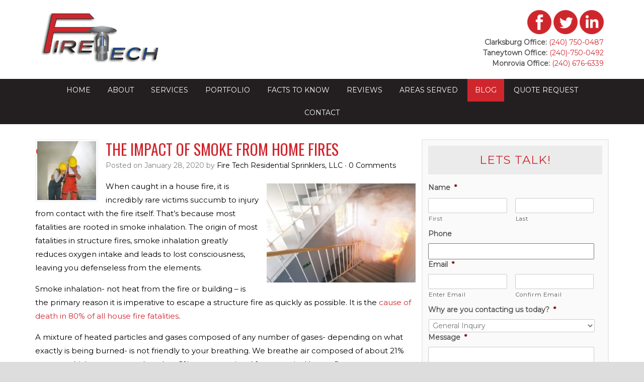

--- FILE ---
content_type: text/html; charset=UTF-8
request_url: https://www.firetechco.com/the-impact-of-smoke-from-home-fires/
body_size: 23770
content:
<!DOCTYPE HTML><html lang="en-US">

<head>
<meta charset="UTF-8" />
<script type="text/javascript">
/* <![CDATA[ */
var gform;gform||(document.addEventListener("gform_main_scripts_loaded",function(){gform.scriptsLoaded=!0}),document.addEventListener("gform/theme/scripts_loaded",function(){gform.themeScriptsLoaded=!0}),window.addEventListener("DOMContentLoaded",function(){gform.domLoaded=!0}),gform={domLoaded:!1,scriptsLoaded:!1,themeScriptsLoaded:!1,isFormEditor:()=>"function"==typeof InitializeEditor,callIfLoaded:function(o){return!(!gform.domLoaded||!gform.scriptsLoaded||!gform.themeScriptsLoaded&&!gform.isFormEditor()||(gform.isFormEditor()&&console.warn("The use of gform.initializeOnLoaded() is deprecated in the form editor context and will be removed in Gravity Forms 3.1."),o(),0))},initializeOnLoaded:function(o){gform.callIfLoaded(o)||(document.addEventListener("gform_main_scripts_loaded",()=>{gform.scriptsLoaded=!0,gform.callIfLoaded(o)}),document.addEventListener("gform/theme/scripts_loaded",()=>{gform.themeScriptsLoaded=!0,gform.callIfLoaded(o)}),window.addEventListener("DOMContentLoaded",()=>{gform.domLoaded=!0,gform.callIfLoaded(o)}))},hooks:{action:{},filter:{}},addAction:function(o,r,e,t){gform.addHook("action",o,r,e,t)},addFilter:function(o,r,e,t){gform.addHook("filter",o,r,e,t)},doAction:function(o){gform.doHook("action",o,arguments)},applyFilters:function(o){return gform.doHook("filter",o,arguments)},removeAction:function(o,r){gform.removeHook("action",o,r)},removeFilter:function(o,r,e){gform.removeHook("filter",o,r,e)},addHook:function(o,r,e,t,n){null==gform.hooks[o][r]&&(gform.hooks[o][r]=[]);var d=gform.hooks[o][r];null==n&&(n=r+"_"+d.length),gform.hooks[o][r].push({tag:n,callable:e,priority:t=null==t?10:t})},doHook:function(r,o,e){var t;if(e=Array.prototype.slice.call(e,1),null!=gform.hooks[r][o]&&((o=gform.hooks[r][o]).sort(function(o,r){return o.priority-r.priority}),o.forEach(function(o){"function"!=typeof(t=o.callable)&&(t=window[t]),"action"==r?t.apply(null,e):e[0]=t.apply(null,e)})),"filter"==r)return e[0]},removeHook:function(o,r,t,n){var e;null!=gform.hooks[o][r]&&(e=(e=gform.hooks[o][r]).filter(function(o,r,e){return!!(null!=n&&n!=o.tag||null!=t&&t!=o.priority)}),gform.hooks[o][r]=e)}});
/* ]]> */
</script>

<link rel="profile" href="http://gmpg.org/xfn/11" />
<meta name='robots' content='index, follow, max-image-preview:large, max-snippet:-1, max-video-preview:-1' />
	<style>img:is([sizes="auto" i], [sizes^="auto," i]) { contain-intrinsic-size: 3000px 1500px }</style>
	
	<!-- This site is optimized with the Yoast SEO plugin v26.2 - https://yoast.com/wordpress/plugins/seo/ -->
	<title>The Impact of Smoke from Home Fires</title>
	<meta name="description" content="Smoke inhalation is the cause of death in 80% of home fires, learn more about the impact of smoke and how fire sprinklers can help save your home and your life!" />
	<link rel="canonical" href="https://www.firetechco.com/the-impact-of-smoke-from-home-fires/" />
	<meta property="og:locale" content="en_US" />
	<meta property="og:type" content="article" />
	<meta property="og:title" content="The Impact of Smoke from Home Fires" />
	<meta property="og:description" content="Smoke inhalation is the cause of death in 80% of home fires, learn more about the impact of smoke and how fire sprinklers can help save your home and your life!" />
	<meta property="og:url" content="https://www.firetechco.com/the-impact-of-smoke-from-home-fires/" />
	<meta property="og:site_name" content="Fire Tech" />
	<meta property="article:published_time" content="2020-01-28T22:38:10+00:00" />
	<meta property="article:modified_time" content="2020-01-28T22:39:37+00:00" />
	<meta property="og:image" content="https://www.firetechco.com/wp-content/uploads/2020/01/107411464_S.jpg" />
	<meta property="og:image:width" content="450" />
	<meta property="og:image:height" content="320" />
	<meta property="og:image:type" content="image/jpeg" />
	<meta name="author" content="Fire Tech Residential Sprinklers, LLC" />
	<meta name="twitter:card" content="summary_large_image" />
	<meta name="twitter:label1" content="Written by" />
	<meta name="twitter:data1" content="Fire Tech Residential Sprinklers, LLC" />
	<meta name="twitter:label2" content="Est. reading time" />
	<meta name="twitter:data2" content="2 minutes" />
	<script type="application/ld+json" class="yoast-schema-graph">{"@context":"https://schema.org","@graph":[{"@type":"WebPage","@id":"https://www.firetechco.com/the-impact-of-smoke-from-home-fires/","url":"https://www.firetechco.com/the-impact-of-smoke-from-home-fires/","name":"The Impact of Smoke from Home Fires","isPartOf":{"@id":"https://www.firetechco.com/#website"},"primaryImageOfPage":{"@id":"https://www.firetechco.com/the-impact-of-smoke-from-home-fires/#primaryimage"},"image":{"@id":"https://www.firetechco.com/the-impact-of-smoke-from-home-fires/#primaryimage"},"thumbnailUrl":"https://www.firetechco.com/wp-content/uploads/2020/01/107411464_S.jpg","datePublished":"2020-01-28T22:38:10+00:00","dateModified":"2020-01-28T22:39:37+00:00","author":{"@id":"https://www.firetechco.com/#/schema/person/09a75a5194c25969803559a29b4ba4c0"},"description":"Smoke inhalation is the cause of death in 80% of home fires, learn more about the impact of smoke and how fire sprinklers can help save your home and your life!","breadcrumb":{"@id":"https://www.firetechco.com/the-impact-of-smoke-from-home-fires/#breadcrumb"},"inLanguage":"en-US","potentialAction":[{"@type":"ReadAction","target":["https://www.firetechco.com/the-impact-of-smoke-from-home-fires/"]}]},{"@type":"ImageObject","inLanguage":"en-US","@id":"https://www.firetechco.com/the-impact-of-smoke-from-home-fires/#primaryimage","url":"https://www.firetechco.com/wp-content/uploads/2020/01/107411464_S.jpg","contentUrl":"https://www.firetechco.com/wp-content/uploads/2020/01/107411464_S.jpg","width":450,"height":320,"caption":"107411464 - woman and man workers suffocating at the construction site."},{"@type":"BreadcrumbList","@id":"https://www.firetechco.com/the-impact-of-smoke-from-home-fires/#breadcrumb","itemListElement":[{"@type":"ListItem","position":1,"name":"Home","item":"https://www.firetechco.com/"},{"@type":"ListItem","position":2,"name":"Blog","item":"https://www.firetechco.com/blog/"},{"@type":"ListItem","position":3,"name":"The Impact of Smoke from Home Fires"}]},{"@type":"WebSite","@id":"https://www.firetechco.com/#website","url":"https://www.firetechco.com/","name":"Fire Tech","description":"Fire Tech Residential Sprinklers LLC","potentialAction":[{"@type":"SearchAction","target":{"@type":"EntryPoint","urlTemplate":"https://www.firetechco.com/?s={search_term_string}"},"query-input":{"@type":"PropertyValueSpecification","valueRequired":true,"valueName":"search_term_string"}}],"inLanguage":"en-US"},{"@type":"Person","@id":"https://www.firetechco.com/#/schema/person/09a75a5194c25969803559a29b4ba4c0","name":"Fire Tech Residential Sprinklers, LLC","image":{"@type":"ImageObject","inLanguage":"en-US","@id":"https://www.firetechco.com/#/schema/person/image/","url":"https://secure.gravatar.com/avatar/c4aa228d595be343f53a7877e1d10948cfad6b8d110972c84bb92a6459a78131?s=96&d=mm&r=g","contentUrl":"https://secure.gravatar.com/avatar/c4aa228d595be343f53a7877e1d10948cfad6b8d110972c84bb92a6459a78131?s=96&d=mm&r=g","caption":"Fire Tech Residential Sprinklers, LLC"},"url":"https://www.firetechco.com/author/firetechco-admin/"}]}</script>
	<!-- / Yoast SEO plugin. -->


		<!-- This site uses the Google Analytics by MonsterInsights plugin v9.9.0 - Using Analytics tracking - https://www.monsterinsights.com/ -->
							<script src="//www.googletagmanager.com/gtag/js?id=G-D3PNGH45Y2"  data-cfasync="false" data-wpfc-render="false" type="text/javascript" async></script>
			<script data-cfasync="false" data-wpfc-render="false" type="text/javascript">
				var mi_version = '9.9.0';
				var mi_track_user = true;
				var mi_no_track_reason = '';
								var MonsterInsightsDefaultLocations = {"page_location":"https:\/\/www.firetechco.com\/the-impact-of-smoke-from-home-fires\/"};
								if ( typeof MonsterInsightsPrivacyGuardFilter === 'function' ) {
					var MonsterInsightsLocations = (typeof MonsterInsightsExcludeQuery === 'object') ? MonsterInsightsPrivacyGuardFilter( MonsterInsightsExcludeQuery ) : MonsterInsightsPrivacyGuardFilter( MonsterInsightsDefaultLocations );
				} else {
					var MonsterInsightsLocations = (typeof MonsterInsightsExcludeQuery === 'object') ? MonsterInsightsExcludeQuery : MonsterInsightsDefaultLocations;
				}

								var disableStrs = [
										'ga-disable-G-D3PNGH45Y2',
									];

				/* Function to detect opted out users */
				function __gtagTrackerIsOptedOut() {
					for (var index = 0; index < disableStrs.length; index++) {
						if (document.cookie.indexOf(disableStrs[index] + '=true') > -1) {
							return true;
						}
					}

					return false;
				}

				/* Disable tracking if the opt-out cookie exists. */
				if (__gtagTrackerIsOptedOut()) {
					for (var index = 0; index < disableStrs.length; index++) {
						window[disableStrs[index]] = true;
					}
				}

				/* Opt-out function */
				function __gtagTrackerOptout() {
					for (var index = 0; index < disableStrs.length; index++) {
						document.cookie = disableStrs[index] + '=true; expires=Thu, 31 Dec 2099 23:59:59 UTC; path=/';
						window[disableStrs[index]] = true;
					}
				}

				if ('undefined' === typeof gaOptout) {
					function gaOptout() {
						__gtagTrackerOptout();
					}
				}
								window.dataLayer = window.dataLayer || [];

				window.MonsterInsightsDualTracker = {
					helpers: {},
					trackers: {},
				};
				if (mi_track_user) {
					function __gtagDataLayer() {
						dataLayer.push(arguments);
					}

					function __gtagTracker(type, name, parameters) {
						if (!parameters) {
							parameters = {};
						}

						if (parameters.send_to) {
							__gtagDataLayer.apply(null, arguments);
							return;
						}

						if (type === 'event') {
														parameters.send_to = monsterinsights_frontend.v4_id;
							var hookName = name;
							if (typeof parameters['event_category'] !== 'undefined') {
								hookName = parameters['event_category'] + ':' + name;
							}

							if (typeof MonsterInsightsDualTracker.trackers[hookName] !== 'undefined') {
								MonsterInsightsDualTracker.trackers[hookName](parameters);
							} else {
								__gtagDataLayer('event', name, parameters);
							}
							
						} else {
							__gtagDataLayer.apply(null, arguments);
						}
					}

					__gtagTracker('js', new Date());
					__gtagTracker('set', {
						'developer_id.dZGIzZG': true,
											});
					if ( MonsterInsightsLocations.page_location ) {
						__gtagTracker('set', MonsterInsightsLocations);
					}
										__gtagTracker('config', 'G-D3PNGH45Y2', {"forceSSL":"true","link_attribution":"true"} );
										window.gtag = __gtagTracker;										(function () {
						/* https://developers.google.com/analytics/devguides/collection/analyticsjs/ */
						/* ga and __gaTracker compatibility shim. */
						var noopfn = function () {
							return null;
						};
						var newtracker = function () {
							return new Tracker();
						};
						var Tracker = function () {
							return null;
						};
						var p = Tracker.prototype;
						p.get = noopfn;
						p.set = noopfn;
						p.send = function () {
							var args = Array.prototype.slice.call(arguments);
							args.unshift('send');
							__gaTracker.apply(null, args);
						};
						var __gaTracker = function () {
							var len = arguments.length;
							if (len === 0) {
								return;
							}
							var f = arguments[len - 1];
							if (typeof f !== 'object' || f === null || typeof f.hitCallback !== 'function') {
								if ('send' === arguments[0]) {
									var hitConverted, hitObject = false, action;
									if ('event' === arguments[1]) {
										if ('undefined' !== typeof arguments[3]) {
											hitObject = {
												'eventAction': arguments[3],
												'eventCategory': arguments[2],
												'eventLabel': arguments[4],
												'value': arguments[5] ? arguments[5] : 1,
											}
										}
									}
									if ('pageview' === arguments[1]) {
										if ('undefined' !== typeof arguments[2]) {
											hitObject = {
												'eventAction': 'page_view',
												'page_path': arguments[2],
											}
										}
									}
									if (typeof arguments[2] === 'object') {
										hitObject = arguments[2];
									}
									if (typeof arguments[5] === 'object') {
										Object.assign(hitObject, arguments[5]);
									}
									if ('undefined' !== typeof arguments[1].hitType) {
										hitObject = arguments[1];
										if ('pageview' === hitObject.hitType) {
											hitObject.eventAction = 'page_view';
										}
									}
									if (hitObject) {
										action = 'timing' === arguments[1].hitType ? 'timing_complete' : hitObject.eventAction;
										hitConverted = mapArgs(hitObject);
										__gtagTracker('event', action, hitConverted);
									}
								}
								return;
							}

							function mapArgs(args) {
								var arg, hit = {};
								var gaMap = {
									'eventCategory': 'event_category',
									'eventAction': 'event_action',
									'eventLabel': 'event_label',
									'eventValue': 'event_value',
									'nonInteraction': 'non_interaction',
									'timingCategory': 'event_category',
									'timingVar': 'name',
									'timingValue': 'value',
									'timingLabel': 'event_label',
									'page': 'page_path',
									'location': 'page_location',
									'title': 'page_title',
									'referrer' : 'page_referrer',
								};
								for (arg in args) {
																		if (!(!args.hasOwnProperty(arg) || !gaMap.hasOwnProperty(arg))) {
										hit[gaMap[arg]] = args[arg];
									} else {
										hit[arg] = args[arg];
									}
								}
								return hit;
							}

							try {
								f.hitCallback();
							} catch (ex) {
							}
						};
						__gaTracker.create = newtracker;
						__gaTracker.getByName = newtracker;
						__gaTracker.getAll = function () {
							return [];
						};
						__gaTracker.remove = noopfn;
						__gaTracker.loaded = true;
						window['__gaTracker'] = __gaTracker;
					})();
									} else {
										console.log("");
					(function () {
						function __gtagTracker() {
							return null;
						}

						window['__gtagTracker'] = __gtagTracker;
						window['gtag'] = __gtagTracker;
					})();
									}
			</script>
			
							<!-- / Google Analytics by MonsterInsights -->
		<script type="text/javascript">
/* <![CDATA[ */
window._wpemojiSettings = {"baseUrl":"https:\/\/s.w.org\/images\/core\/emoji\/16.0.1\/72x72\/","ext":".png","svgUrl":"https:\/\/s.w.org\/images\/core\/emoji\/16.0.1\/svg\/","svgExt":".svg","source":{"concatemoji":"https:\/\/www.firetechco.com\/wp-includes\/js\/wp-emoji-release.min.js"}};
/*! This file is auto-generated */
!function(s,n){var o,i,e;function c(e){try{var t={supportTests:e,timestamp:(new Date).valueOf()};sessionStorage.setItem(o,JSON.stringify(t))}catch(e){}}function p(e,t,n){e.clearRect(0,0,e.canvas.width,e.canvas.height),e.fillText(t,0,0);var t=new Uint32Array(e.getImageData(0,0,e.canvas.width,e.canvas.height).data),a=(e.clearRect(0,0,e.canvas.width,e.canvas.height),e.fillText(n,0,0),new Uint32Array(e.getImageData(0,0,e.canvas.width,e.canvas.height).data));return t.every(function(e,t){return e===a[t]})}function u(e,t){e.clearRect(0,0,e.canvas.width,e.canvas.height),e.fillText(t,0,0);for(var n=e.getImageData(16,16,1,1),a=0;a<n.data.length;a++)if(0!==n.data[a])return!1;return!0}function f(e,t,n,a){switch(t){case"flag":return n(e,"\ud83c\udff3\ufe0f\u200d\u26a7\ufe0f","\ud83c\udff3\ufe0f\u200b\u26a7\ufe0f")?!1:!n(e,"\ud83c\udde8\ud83c\uddf6","\ud83c\udde8\u200b\ud83c\uddf6")&&!n(e,"\ud83c\udff4\udb40\udc67\udb40\udc62\udb40\udc65\udb40\udc6e\udb40\udc67\udb40\udc7f","\ud83c\udff4\u200b\udb40\udc67\u200b\udb40\udc62\u200b\udb40\udc65\u200b\udb40\udc6e\u200b\udb40\udc67\u200b\udb40\udc7f");case"emoji":return!a(e,"\ud83e\udedf")}return!1}function g(e,t,n,a){var r="undefined"!=typeof WorkerGlobalScope&&self instanceof WorkerGlobalScope?new OffscreenCanvas(300,150):s.createElement("canvas"),o=r.getContext("2d",{willReadFrequently:!0}),i=(o.textBaseline="top",o.font="600 32px Arial",{});return e.forEach(function(e){i[e]=t(o,e,n,a)}),i}function t(e){var t=s.createElement("script");t.src=e,t.defer=!0,s.head.appendChild(t)}"undefined"!=typeof Promise&&(o="wpEmojiSettingsSupports",i=["flag","emoji"],n.supports={everything:!0,everythingExceptFlag:!0},e=new Promise(function(e){s.addEventListener("DOMContentLoaded",e,{once:!0})}),new Promise(function(t){var n=function(){try{var e=JSON.parse(sessionStorage.getItem(o));if("object"==typeof e&&"number"==typeof e.timestamp&&(new Date).valueOf()<e.timestamp+604800&&"object"==typeof e.supportTests)return e.supportTests}catch(e){}return null}();if(!n){if("undefined"!=typeof Worker&&"undefined"!=typeof OffscreenCanvas&&"undefined"!=typeof URL&&URL.createObjectURL&&"undefined"!=typeof Blob)try{var e="postMessage("+g.toString()+"("+[JSON.stringify(i),f.toString(),p.toString(),u.toString()].join(",")+"));",a=new Blob([e],{type:"text/javascript"}),r=new Worker(URL.createObjectURL(a),{name:"wpTestEmojiSupports"});return void(r.onmessage=function(e){c(n=e.data),r.terminate(),t(n)})}catch(e){}c(n=g(i,f,p,u))}t(n)}).then(function(e){for(var t in e)n.supports[t]=e[t],n.supports.everything=n.supports.everything&&n.supports[t],"flag"!==t&&(n.supports.everythingExceptFlag=n.supports.everythingExceptFlag&&n.supports[t]);n.supports.everythingExceptFlag=n.supports.everythingExceptFlag&&!n.supports.flag,n.DOMReady=!1,n.readyCallback=function(){n.DOMReady=!0}}).then(function(){return e}).then(function(){var e;n.supports.everything||(n.readyCallback(),(e=n.source||{}).concatemoji?t(e.concatemoji):e.wpemoji&&e.twemoji&&(t(e.twemoji),t(e.wpemoji)))}))}((window,document),window._wpemojiSettings);
/* ]]> */
</script>


<!-- Stylesheets -->
<link rel='stylesheet' id='headway-google-fonts' href='//fonts.googleapis.com/css?family=Montserrat|Oswald' type='text/css' media='all' />
<link rel='stylesheet' id='headway-general-https-css' href='https://www.firetechco.com/wp-content/uploads/headway/cache/general-https-3f0348b.css' type='text/css' media='all' />
<link rel='stylesheet' id='headway-layout-index-https-css' href='https://www.firetechco.com/wp-content/uploads/headway/cache/layout-index-https-2476344.css' type='text/css' media='all' />
<link rel='stylesheet' id='headway-responsive-grid-https-css' href='https://www.firetechco.com/wp-content/uploads/headway/cache/responsive-grid-https-d2119e4.css' type='text/css' media='all' />
<style id='wp-emoji-styles-inline-css' type='text/css'>

	img.wp-smiley, img.emoji {
		display: inline !important;
		border: none !important;
		box-shadow: none !important;
		height: 1em !important;
		width: 1em !important;
		margin: 0 0.07em !important;
		vertical-align: -0.1em !important;
		background: none !important;
		padding: 0 !important;
	}
</style>
<link rel='stylesheet' id='wp-block-library-css' href='https://www.firetechco.com/wp-includes/css/dist/block-library/style.min.css' type='text/css' media='all' />
<style id='classic-theme-styles-inline-css' type='text/css'>
/*! This file is auto-generated */
.wp-block-button__link{color:#fff;background-color:#32373c;border-radius:9999px;box-shadow:none;text-decoration:none;padding:calc(.667em + 2px) calc(1.333em + 2px);font-size:1.125em}.wp-block-file__button{background:#32373c;color:#fff;text-decoration:none}
</style>
<style id='global-styles-inline-css' type='text/css'>
:root{--wp--preset--aspect-ratio--square: 1;--wp--preset--aspect-ratio--4-3: 4/3;--wp--preset--aspect-ratio--3-4: 3/4;--wp--preset--aspect-ratio--3-2: 3/2;--wp--preset--aspect-ratio--2-3: 2/3;--wp--preset--aspect-ratio--16-9: 16/9;--wp--preset--aspect-ratio--9-16: 9/16;--wp--preset--color--black: #000000;--wp--preset--color--cyan-bluish-gray: #abb8c3;--wp--preset--color--white: #ffffff;--wp--preset--color--pale-pink: #f78da7;--wp--preset--color--vivid-red: #cf2e2e;--wp--preset--color--luminous-vivid-orange: #ff6900;--wp--preset--color--luminous-vivid-amber: #fcb900;--wp--preset--color--light-green-cyan: #7bdcb5;--wp--preset--color--vivid-green-cyan: #00d084;--wp--preset--color--pale-cyan-blue: #8ed1fc;--wp--preset--color--vivid-cyan-blue: #0693e3;--wp--preset--color--vivid-purple: #9b51e0;--wp--preset--gradient--vivid-cyan-blue-to-vivid-purple: linear-gradient(135deg,rgba(6,147,227,1) 0%,rgb(155,81,224) 100%);--wp--preset--gradient--light-green-cyan-to-vivid-green-cyan: linear-gradient(135deg,rgb(122,220,180) 0%,rgb(0,208,130) 100%);--wp--preset--gradient--luminous-vivid-amber-to-luminous-vivid-orange: linear-gradient(135deg,rgba(252,185,0,1) 0%,rgba(255,105,0,1) 100%);--wp--preset--gradient--luminous-vivid-orange-to-vivid-red: linear-gradient(135deg,rgba(255,105,0,1) 0%,rgb(207,46,46) 100%);--wp--preset--gradient--very-light-gray-to-cyan-bluish-gray: linear-gradient(135deg,rgb(238,238,238) 0%,rgb(169,184,195) 100%);--wp--preset--gradient--cool-to-warm-spectrum: linear-gradient(135deg,rgb(74,234,220) 0%,rgb(151,120,209) 20%,rgb(207,42,186) 40%,rgb(238,44,130) 60%,rgb(251,105,98) 80%,rgb(254,248,76) 100%);--wp--preset--gradient--blush-light-purple: linear-gradient(135deg,rgb(255,206,236) 0%,rgb(152,150,240) 100%);--wp--preset--gradient--blush-bordeaux: linear-gradient(135deg,rgb(254,205,165) 0%,rgb(254,45,45) 50%,rgb(107,0,62) 100%);--wp--preset--gradient--luminous-dusk: linear-gradient(135deg,rgb(255,203,112) 0%,rgb(199,81,192) 50%,rgb(65,88,208) 100%);--wp--preset--gradient--pale-ocean: linear-gradient(135deg,rgb(255,245,203) 0%,rgb(182,227,212) 50%,rgb(51,167,181) 100%);--wp--preset--gradient--electric-grass: linear-gradient(135deg,rgb(202,248,128) 0%,rgb(113,206,126) 100%);--wp--preset--gradient--midnight: linear-gradient(135deg,rgb(2,3,129) 0%,rgb(40,116,252) 100%);--wp--preset--font-size--small: 13px;--wp--preset--font-size--medium: 20px;--wp--preset--font-size--large: 36px;--wp--preset--font-size--x-large: 42px;--wp--preset--spacing--20: 0.44rem;--wp--preset--spacing--30: 0.67rem;--wp--preset--spacing--40: 1rem;--wp--preset--spacing--50: 1.5rem;--wp--preset--spacing--60: 2.25rem;--wp--preset--spacing--70: 3.38rem;--wp--preset--spacing--80: 5.06rem;--wp--preset--shadow--natural: 6px 6px 9px rgba(0, 0, 0, 0.2);--wp--preset--shadow--deep: 12px 12px 50px rgba(0, 0, 0, 0.4);--wp--preset--shadow--sharp: 6px 6px 0px rgba(0, 0, 0, 0.2);--wp--preset--shadow--outlined: 6px 6px 0px -3px rgba(255, 255, 255, 1), 6px 6px rgba(0, 0, 0, 1);--wp--preset--shadow--crisp: 6px 6px 0px rgba(0, 0, 0, 1);}:where(.is-layout-flex){gap: 0.5em;}:where(.is-layout-grid){gap: 0.5em;}body .is-layout-flex{display: flex;}.is-layout-flex{flex-wrap: wrap;align-items: center;}.is-layout-flex > :is(*, div){margin: 0;}body .is-layout-grid{display: grid;}.is-layout-grid > :is(*, div){margin: 0;}:where(.wp-block-columns.is-layout-flex){gap: 2em;}:where(.wp-block-columns.is-layout-grid){gap: 2em;}:where(.wp-block-post-template.is-layout-flex){gap: 1.25em;}:where(.wp-block-post-template.is-layout-grid){gap: 1.25em;}.has-black-color{color: var(--wp--preset--color--black) !important;}.has-cyan-bluish-gray-color{color: var(--wp--preset--color--cyan-bluish-gray) !important;}.has-white-color{color: var(--wp--preset--color--white) !important;}.has-pale-pink-color{color: var(--wp--preset--color--pale-pink) !important;}.has-vivid-red-color{color: var(--wp--preset--color--vivid-red) !important;}.has-luminous-vivid-orange-color{color: var(--wp--preset--color--luminous-vivid-orange) !important;}.has-luminous-vivid-amber-color{color: var(--wp--preset--color--luminous-vivid-amber) !important;}.has-light-green-cyan-color{color: var(--wp--preset--color--light-green-cyan) !important;}.has-vivid-green-cyan-color{color: var(--wp--preset--color--vivid-green-cyan) !important;}.has-pale-cyan-blue-color{color: var(--wp--preset--color--pale-cyan-blue) !important;}.has-vivid-cyan-blue-color{color: var(--wp--preset--color--vivid-cyan-blue) !important;}.has-vivid-purple-color{color: var(--wp--preset--color--vivid-purple) !important;}.has-black-background-color{background-color: var(--wp--preset--color--black) !important;}.has-cyan-bluish-gray-background-color{background-color: var(--wp--preset--color--cyan-bluish-gray) !important;}.has-white-background-color{background-color: var(--wp--preset--color--white) !important;}.has-pale-pink-background-color{background-color: var(--wp--preset--color--pale-pink) !important;}.has-vivid-red-background-color{background-color: var(--wp--preset--color--vivid-red) !important;}.has-luminous-vivid-orange-background-color{background-color: var(--wp--preset--color--luminous-vivid-orange) !important;}.has-luminous-vivid-amber-background-color{background-color: var(--wp--preset--color--luminous-vivid-amber) !important;}.has-light-green-cyan-background-color{background-color: var(--wp--preset--color--light-green-cyan) !important;}.has-vivid-green-cyan-background-color{background-color: var(--wp--preset--color--vivid-green-cyan) !important;}.has-pale-cyan-blue-background-color{background-color: var(--wp--preset--color--pale-cyan-blue) !important;}.has-vivid-cyan-blue-background-color{background-color: var(--wp--preset--color--vivid-cyan-blue) !important;}.has-vivid-purple-background-color{background-color: var(--wp--preset--color--vivid-purple) !important;}.has-black-border-color{border-color: var(--wp--preset--color--black) !important;}.has-cyan-bluish-gray-border-color{border-color: var(--wp--preset--color--cyan-bluish-gray) !important;}.has-white-border-color{border-color: var(--wp--preset--color--white) !important;}.has-pale-pink-border-color{border-color: var(--wp--preset--color--pale-pink) !important;}.has-vivid-red-border-color{border-color: var(--wp--preset--color--vivid-red) !important;}.has-luminous-vivid-orange-border-color{border-color: var(--wp--preset--color--luminous-vivid-orange) !important;}.has-luminous-vivid-amber-border-color{border-color: var(--wp--preset--color--luminous-vivid-amber) !important;}.has-light-green-cyan-border-color{border-color: var(--wp--preset--color--light-green-cyan) !important;}.has-vivid-green-cyan-border-color{border-color: var(--wp--preset--color--vivid-green-cyan) !important;}.has-pale-cyan-blue-border-color{border-color: var(--wp--preset--color--pale-cyan-blue) !important;}.has-vivid-cyan-blue-border-color{border-color: var(--wp--preset--color--vivid-cyan-blue) !important;}.has-vivid-purple-border-color{border-color: var(--wp--preset--color--vivid-purple) !important;}.has-vivid-cyan-blue-to-vivid-purple-gradient-background{background: var(--wp--preset--gradient--vivid-cyan-blue-to-vivid-purple) !important;}.has-light-green-cyan-to-vivid-green-cyan-gradient-background{background: var(--wp--preset--gradient--light-green-cyan-to-vivid-green-cyan) !important;}.has-luminous-vivid-amber-to-luminous-vivid-orange-gradient-background{background: var(--wp--preset--gradient--luminous-vivid-amber-to-luminous-vivid-orange) !important;}.has-luminous-vivid-orange-to-vivid-red-gradient-background{background: var(--wp--preset--gradient--luminous-vivid-orange-to-vivid-red) !important;}.has-very-light-gray-to-cyan-bluish-gray-gradient-background{background: var(--wp--preset--gradient--very-light-gray-to-cyan-bluish-gray) !important;}.has-cool-to-warm-spectrum-gradient-background{background: var(--wp--preset--gradient--cool-to-warm-spectrum) !important;}.has-blush-light-purple-gradient-background{background: var(--wp--preset--gradient--blush-light-purple) !important;}.has-blush-bordeaux-gradient-background{background: var(--wp--preset--gradient--blush-bordeaux) !important;}.has-luminous-dusk-gradient-background{background: var(--wp--preset--gradient--luminous-dusk) !important;}.has-pale-ocean-gradient-background{background: var(--wp--preset--gradient--pale-ocean) !important;}.has-electric-grass-gradient-background{background: var(--wp--preset--gradient--electric-grass) !important;}.has-midnight-gradient-background{background: var(--wp--preset--gradient--midnight) !important;}.has-small-font-size{font-size: var(--wp--preset--font-size--small) !important;}.has-medium-font-size{font-size: var(--wp--preset--font-size--medium) !important;}.has-large-font-size{font-size: var(--wp--preset--font-size--large) !important;}.has-x-large-font-size{font-size: var(--wp--preset--font-size--x-large) !important;}
:where(.wp-block-post-template.is-layout-flex){gap: 1.25em;}:where(.wp-block-post-template.is-layout-grid){gap: 1.25em;}
:where(.wp-block-columns.is-layout-flex){gap: 2em;}:where(.wp-block-columns.is-layout-grid){gap: 2em;}
:root :where(.wp-block-pullquote){font-size: 1.5em;line-height: 1.6;}
</style>
<link rel='stylesheet' id='foobox-free-min-css' href='https://www.firetechco.com/wp-content/plugins/foobox-image-lightbox/free/css/foobox.free.min.css' type='text/css' media='all' />
<link rel='stylesheet' id='widgetopts-styles-css' href='https://www.firetechco.com/wp-content/plugins/widget-options/assets/css/widget-options.css' type='text/css' media='all' />


<!-- Scripts -->
<script type="text/javascript" src="https://www.firetechco.com/wp-includes/js/jquery/jquery.min.js" id="jquery-core-js"></script>
<script type="text/javascript" src="https://www.firetechco.com/wp-includes/js/jquery/jquery-migrate.min.js" id="jquery-migrate-js"></script>
<script type="text/javascript" src="https://www.firetechco.com/wp-content/themes/Headway/library/media/js/jquery.fitvids.js" id="fitvids-js"></script>
<script type="text/javascript" src="https://www.firetechco.com/wp-content/uploads/headway/cache/responsive-grid-js-https-e6e6939.js" id="headway-responsive-grid-js-https-js"></script>
<script type="text/javascript" src="https://www.firetechco.com/wp-content/plugins/google-analytics-for-wordpress/assets/js/frontend-gtag.min.js" id="monsterinsights-frontend-script-js" async="async" data-wp-strategy="async"></script>
<script data-cfasync="false" data-wpfc-render="false" type="text/javascript" id='monsterinsights-frontend-script-js-extra'>/* <![CDATA[ */
var monsterinsights_frontend = {"js_events_tracking":"true","download_extensions":"doc,pdf,ppt,zip,xls,docx,pptx,xlsx","inbound_paths":"[{\"path\":\"\\\/go\\\/\",\"label\":\"affiliate\"},{\"path\":\"\\\/recommend\\\/\",\"label\":\"affiliate\"}]","home_url":"https:\/\/www.firetechco.com","hash_tracking":"false","v4_id":"G-D3PNGH45Y2"};/* ]]> */
</script>
<script type="text/javascript" id="foobox-free-min-js-before">
/* <![CDATA[ */
/* Run FooBox FREE (v2.7.35) */
var FOOBOX = window.FOOBOX = {
	ready: true,
	disableOthers: false,
	o: {wordpress: { enabled: true }, countMessage:'image %index of %total', captions: { dataTitle: ["captionTitle","title"], dataDesc: ["captionDesc","description"] }, rel: '', excludes:'.fbx-link,.nofoobox,.nolightbox,a[href*="pinterest.com/pin/create/button/"]', affiliate : { enabled: false }},
	selectors: [
		".foogallery-container.foogallery-lightbox-foobox", ".foogallery-container.foogallery-lightbox-foobox-free", ".gallery", ".wp-block-gallery", ".wp-caption", ".wp-block-image", "a:has(img[class*=wp-image-])", ".foobox"
	],
	pre: function( $ ){
		// Custom JavaScript (Pre)
		
	},
	post: function( $ ){
		// Custom JavaScript (Post)
		
		// Custom Captions Code
		
	},
	custom: function( $ ){
		// Custom Extra JS
		
	}
};
/* ]]> */
</script>
<script type="text/javascript" src="https://www.firetechco.com/wp-content/plugins/foobox-image-lightbox/free/js/foobox.free.min.js" id="foobox-free-min-js"></script>
<script type="text/javascript" src="https://www.firetechco.com/wp-content/themes/Headway/library/media/js/jquery.hoverintent.js" id="jquery-hoverintent-js"></script>
<script type="text/javascript" src="https://www.firetechco.com/wp-content/themes/Headway/library/blocks/navigation/js/jquery.superfish.js" id="headway-superfish-js"></script>
<script type="text/javascript" src="https://www.firetechco.com/wp-content/themes/Headway/library/blocks/navigation/js/selectnav.js" id="headway-selectnav-js"></script>
<script type="text/javascript" src="https://www.firetechco.com/wp-content/uploads/headway/cache/block-dynamic-js-layout-index-https-a0d6a82.js" id="block-dynamic-js-layout-index-js"></script>

<!--[if lt IE 9]>
<script src="https://www.firetechco.com/wp-content/themes/Headway/library/media/js/html5shiv.js"></script>
<![endif]-->

<!--[if lt IE 8]>
<script src="https://www.firetechco.com/wp-content/themes/Headway/library/media/js/ie8.js"></script>
<![endif]-->

<!-- Google Tag Manager -->
<script>(function(w,d,s,l,i){w[l]=w[l]||[];w[l].push({'gtm.start':
new Date().getTime(),event:'gtm.js'});var f=d.getElementsByTagName(s)[0],
j=d.createElement(s),dl=l!='dataLayer'?'&l='+l:'';j.async=true;j.src=
'https://www.googletagmanager.com/gtm.js?id='+i+dl;f.parentNode.insertBefore(j,f);
})(window,document,'script','dataLayer','GTM-P694CZ');</script>
<!-- End Google Tag Manager -->
<link rel="apple-touch-icon" sizes="180x180" href="//www.firetechco.com/apple-touch-icon.png">
<link rel="icon" type="image/png" sizes="32x32" href="//www.firetechco.com/favicon-32x32.png">
<link rel="icon" type="image/png" sizes="16x16" href="//www.firetechco.com/favicon-16x16.png">
<link rel="manifest" href="//www.firetechco.com/manifest.json">
<link rel="mask-icon" href="//www.firetechco.com/safari-pinned-tab.svg" color="#5bbad5">
<meta name="theme-color" content="#ffffff">

<link rel="stylesheet" href="https://cdnjs.cloudflare.com/ajax/libs/font-awesome/5.15.4/css/all.min.css" />
<link rel="stylesheet" href="https://cdnjs.cloudflare.com/ajax/libs/font-awesome/5.15.4/css/solid.min.css" />

<!-- Extras -->
<link rel="alternate" type="application/rss+xml" href="https://www.firetechco.com/feed/" title="Fire Tech" />
<link rel="pingback" href="https://www.firetechco.com/xmlrpc.php" />
	<meta name="viewport" content="width=device-width, minimum-scale=1.0, maximum-scale=1.0, initial-scale=1.0" />
<link rel="alternate" type="application/rss+xml" title="Fire Tech &raquo; The Impact of Smoke from Home Fires Comments Feed" href="https://www.firetechco.com/the-impact-of-smoke-from-home-fires/feed/" />
<link rel="https://api.w.org/" href="https://www.firetechco.com/wp-json/" /><link rel="alternate" title="JSON" type="application/json" href="https://www.firetechco.com/wp-json/wp/v2/posts/1172" /><link rel="EditURI" type="application/rsd+xml" title="RSD" href="https://www.firetechco.com/xmlrpc.php?rsd" />

<link rel='shortlink' href='https://www.firetechco.com/?p=1172' />
<link rel="alternate" title="oEmbed (JSON)" type="application/json+oembed" href="https://www.firetechco.com/wp-json/oembed/1.0/embed?url=https%3A%2F%2Fwww.firetechco.com%2Fthe-impact-of-smoke-from-home-fires%2F" />
<link rel="alternate" title="oEmbed (XML)" type="text/xml+oembed" href="https://www.firetechco.com/wp-json/oembed/1.0/embed?url=https%3A%2F%2Fwww.firetechco.com%2Fthe-impact-of-smoke-from-home-fires%2F&#038;format=xml" />
		<style type="text/css" id="wp-custom-css">
			.page-id-1628 {
	overflow-x:hidden
}

/*nav*/
#wrapper-w2b641c7b379b37f, 
#wrapper-w2f641df2136ee2b {
	  font-family: Montserrat;
    color: #FFFFFF;
    margin-right: 2px;
    margin-left: 2px;
}

#wrapper-w2b641c7b379b37f ul.sub-menu li > a, #wrapper-w2f641df2136ee2b ul.sub-menu li > a {
    text-align: left;
    background-color: #A21C21;
    border-style: solid;
    border-bottom-width: 2px;
    border-color: #FFFFFF;
}

#wrapper-w2b641c7b379b37f ul.sub-menu li > a, #wrapper-w2f641df2136ee2b ul.sub-menu li > a:hover {
    background-color: #CF262D;
}

/*banner*/
#wrapper-weq641c8b493ec34 img {
	width: 100%;
	height: auto;
}

#wrapper-weq641c8b493ec34 {
	padding: 0;
}

/*h1*/
#wrapper-w2q641c92409c80d .entry-title, #block-b78641df2136fb93 h1 {
    font-family: Oswald;
    font-size: 30px;
    color: #CF262D;
    text-transform: uppercase;
    font-variant: normal;
		text-align: center;
		padding: .5em 0 2.5em 0;
		line-height: 1.1em;
}

#wrapper-w2q641c92409c80d .entry-title:before, #block-b78641df2136fb93 h1:before {
	content: url(https://www.firetechco.com/wp-content/uploads/2017/07/fire-32.png);
	margin-right: 5px;
}

#block-b78641df2136fb93 h1 {
	text-align: left;
	padding: inherit;
}

/*service icons*/
#wrapper-w7y641c7b37a2bcd .fa, .fas {
	font-size: 70px;
	display: block;
	padding-bottom: .3em;
	color: #8f8e8e;
}

#block-baw641c7c3901b60, #block-bbz641c7c390033e, #block-bjl641c7c3900f60, #block-bgv641c7c38f24a2 {
	padding-bottom: 1em;
}

#wrapper-w7y641c7b37a2bcd {
	font-family: oswald;
	font-size: 20px;
	text-align: center;
	padding-bottom: 1.25em
}

.icon-title {
	color: #214871;
}

/*content blocks*/ 
.lp-content-title {
	font-family: oswald !important;
	font-size: 22px !important;
	line-height: 160%; 
	color: #214871;
	padding-bottom: .25em;
	padding-top: 1em;
}

.lp-content {
	font-family: Montserrat;
    color: #000000;
    font-size: 16px;
	line-height: 180%;

}

.lp-content ul {
	list-style: square;
	padding-left: 25px;
}

#wrapper-wp2641c7b712092e, #wrapper-wf2641c905a27a35 {
	background: #eee;
}

#wrapper-w2q641c92409c80d,#wrapper-wp2641c7b712092e, #wrapper-wbs641c7bf11d912, #wrapper-wf2641c905a27a35, #wrapper-w9z641c905a26d20, #wrapper-wxo641c905a235c1 {
	padding: 2em 1em;
}

@media screen and (min-width: 990px) {
#wrapper-w9z641c905a26d20 img {
	padding-right: 400px ;
	margin-top: -70px
}
}

/*form block*/
#wrapper-wxo641c905a235c1, #wrapper-w2h641df2136e3c9 {
background: #cf262d;
}
	
#wrapper-wxo641c905a235c1, #block-b5k641ca5fa6a684 {
	color: #fff !important;
}

#wrapper-wxo641c905a235c1 h2, #block-b2l641dc3273884c h2 {
	font-family: oswald !important;
	font-size: 28px !important;
	line-height: 160%; 
	padding-bottom: .25em;
	padding-top: 1em;
	text-align: center;
	color: #fff;
}

#block-bxy641c905a2f22e .lp-content {
	color: #fff !important;
	font-size: 1.8em;
	line-height: 1.5;
	padding-top: 3em;
	font-family: oswald;
}

#block-bxy641c905a2f22e .lp-content span {
	font-size: 1.2em;
	text-decoration: underline
}

#block-bxy641c905a2f22e .lp-content a {
	color: #fff;
}

/*backflow replacement page */
#block-b5k641ca5fa6a684 {
	font-family: Montserrat;
}

#block-b78641df2136fb93 .block-type-content div.entry-content, .block-type-content div.entry-content p, #block-b78641df2136fb93 {
		font-family: Montserrat;
    color: #000000;
    font-size: 15px !important;
}		</style>
		
</head>

<body class="wp-singular post-template-default single single-post postid-1172 single-format-standard wp-theme-Headway custom safari webkit responsive-grid-enabled responsive-grid-active layout-single-post-1172 layout-using-index">


<div id="whitewrap">


<div id="wrapper-wdp5978af5ba733e" class="wrapper wrapper-fluid wrapper-fixed-grid grid-fluid-24-36-12 responsive-grid wrapper-first" data-alias="">

<div class="grid-container clearfix">

<section class="row row-1">

<section class="column column-1 grid-left-0 grid-width-14">
<aside id="block-bb75977e71c69904" class="block block-type-widget-area block-fluid-height block-mirrored block-mirroring-bb75977e71c69904 block-original-blo5978af5bb1eda" data-alias="Logo">
<div class="block-content">
<ul class="widget-area"><li id="black-studio-tinymce-2" class="widget widget_black_studio_tinymce">
<div class="textwidget"><div itemscope itemtype="https://schema.org/Organization"><a href="https://www.firetechco.com/"><img class="alignleft  wp-image-670" src="https://www.firetechco.com/wp-content/uploads/2017/07/firetech_logo.png" alt="" width="242" height="106" /></a></div>
</div></li>
</ul>
</div>

</aside>

</section>

<section class="column column-2 grid-left-0 grid-width-10">
<aside id="block-b285977e71c6a815" class="block block-type-widget-area block-fluid-height block-mirrored block-mirroring-b285977e71c6a815 block-original-bt65978af5bb8a1e" data-alias="Header Contact Information">
<div class="block-content">
<ul class="widget-area"><li id="black-studio-tinymce-3" class="widget widget_black_studio_tinymce">
<div class="textwidget"><p><a href="https://www.facebook.com/firetechsprinklers" target="_blank" rel="noopener"><img class="alignnone wp-image-676 size-full" src="https://www.firetechco.com/wp-content/uploads/2017/07/facebook-4-483.png" alt="" width="48" height="48" /></a> <a href="https://x.com/FireTechRes" target="_blank" rel="noopener"><img class="alignnone wp-image-675 size-full" src="https://www.firetechco.com/wp-content/uploads/2017/07/twitter-4-485.png" alt="" width="48" height="48" /></a> <a href="https://www.linkedin.com/in/dileepa-jayasuriya-70372138/" target="_blank" rel="noopener"><img class="alignnone wp-image-674 size-full" src="https://www.firetechco.com/wp-content/uploads/2017/07/linkedin-4-482.png" alt="" width="48" height="48" /></a></p>
<p><strong>Clarksburg Office:</strong> <a href="tel:+1-240-750-0487">(240) 750-0487</a><br />
<strong>Taneytown Office: </strong><a href="tel:+12407500492">(240)-750-0492</a><br />
<strong>Monrovia Office:</strong><a href="tel:+1-240-676-6339"> (240) 676-6339</a></p>
</div></li>
</ul>
</div>

</aside>

</section>

</section>


</div>

</div>

<div id="wrapper-wzd5978af5bab8e7" class="wrapper wrapper-fluid wrapper-fixed-grid grid-fluid-24-36-12 responsive-grid" data-alias="">

<div class="grid-container clearfix">

<section class="row row-1">

<section class="column column-1 grid-left-0 grid-width-24">
<nav id="block-b3y5977e71c669ae" class="block block-type-navigation block-fluid-height block-mirrored block-mirroring-b3y5977e71c669ae block-original-bdd5978af5bb669f" data-alias="">
<div class="block-content">
<div class="nav-horizontal nav-align-center"><ul id="menu-main_nav" class="menu"><li id="menu-item-6" class="menu-item menu-item-type-post_type menu-item-object-page menu-item-home menu-item-6"><a href="https://www.firetechco.com/">Home</a></li>
<li id="menu-item-2218" class="menu-item menu-item-type-post_type menu-item-object-page menu-item-2218"><a href="https://www.firetechco.com/meet-the-team/">About</a></li>
<li id="menu-item-1800" class="menu-item menu-item-type-custom menu-item-object-custom menu-item-has-children menu-item-1800"><a href="#">Services</a>
<ul class="sub-menu">
	<li id="menu-item-1801" class="menu-item menu-item-type-post_type menu-item-object-page menu-item-1801"><a href="https://www.firetechco.com/services/">Design &#038; Installation</a></li>
	<li id="menu-item-1802" class="menu-item menu-item-type-post_type menu-item-object-page menu-item-1802"><a href="https://www.firetechco.com/residential-maintenance-service/">Maintenance &#038; Repair Services</a></li>
	<li id="menu-item-1803" class="menu-item menu-item-type-post_type menu-item-object-page menu-item-1803"><a href="https://www.firetechco.com/backflow-replacement/">Backflow Replacement</a></li>
</ul>
</li>
<li id="menu-item-26" class="menu-item menu-item-type-post_type menu-item-object-page menu-item-26"><a href="https://www.firetechco.com/extreme-home-makeovergallery/">Portfolio</a></li>
<li id="menu-item-27" class="menu-item menu-item-type-post_type menu-item-object-page menu-item-has-children menu-item-27"><a href="https://www.firetechco.com/facts-to-know/">Facts to Know</a>
<ul class="sub-menu">
	<li id="menu-item-28" class="menu-item menu-item-type-post_type menu-item-object-page menu-item-28"><a href="https://www.firetechco.com/links-news/">Links-News</a></li>
</ul>
</li>
<li id="menu-item-29" class="menu-item menu-item-type-post_type menu-item-object-page menu-item-has-children menu-item-29"><a href="https://www.firetechco.com/testimonials/">Reviews</a>
<ul class="sub-menu">
	<li id="menu-item-8696" class="menu-item menu-item-type-post_type menu-item-object-page menu-item-8696"><a href="https://www.firetechco.com/press/">Press</a></li>
</ul>
</li>
<li id="menu-item-509" class="menu-item menu-item-type-custom menu-item-object-custom menu-item-has-children menu-item-509"><a href="#">Areas Served</a>
<ul class="sub-menu">
	<li id="menu-item-464" class="menu-item menu-item-type-post_type menu-item-object-page menu-item-464"><a href="https://www.firetechco.com/baltimore-county-maryland/">Baltimore County, Maryland</a></li>
	<li id="menu-item-465" class="menu-item menu-item-type-post_type menu-item-object-page menu-item-465"><a href="https://www.firetechco.com/carroll-county-maryland/">Carroll County, Maryland</a></li>
	<li id="menu-item-466" class="menu-item menu-item-type-post_type menu-item-object-page menu-item-466"><a href="https://www.firetechco.com/frederick-md/">Frederick County, Maryland</a></li>
	<li id="menu-item-467" class="menu-item menu-item-type-post_type menu-item-object-page menu-item-467"><a href="https://www.firetechco.com/hanover-pennsylvania/">Hanover, Pennsylvania</a></li>
	<li id="menu-item-468" class="menu-item menu-item-type-post_type menu-item-object-page menu-item-468"><a href="https://www.firetechco.com/howard-county-maryland/">Howard County, Maryland</a></li>
	<li id="menu-item-469" class="menu-item menu-item-type-post_type menu-item-object-page menu-item-469"><a href="https://www.firetechco.com/montgomery-county-maryland/">Montgomery County, Maryland</a></li>
	<li id="menu-item-572" class="menu-item menu-item-type-post_type menu-item-object-page menu-item-572"><a href="https://www.firetechco.com/washington-county-maryland/">Washington County, Maryland</a></li>
</ul>
</li>
<li id="menu-item-198" class="menu-item menu-item-type-post_type menu-item-object-page current_page_parent menu-item-198"><a href="https://www.firetechco.com/blog/">Blog</a></li>
<li id="menu-item-1423" class="menu-item menu-item-type-post_type menu-item-object-page menu-item-1423"><a href="https://www.firetechco.com/request-for-quote/">Quote Request</a></li>
<li id="menu-item-30" class="menu-item menu-item-type-post_type menu-item-object-page menu-item-30"><a href="https://www.firetechco.com/contact-us/">Contact</a></li>
</ul></div>
</div>

</nav>

</section>

</section>


</div>

</div>

<div id="wrapper-wz65978af5bac46e" class="wrapper wrapper-fluid wrapper-fixed-grid grid-fluid-24-36-12 responsive-grid" data-alias="">

<div class="grid-container clearfix">

<section class="row row-1">

<section class="column column-1 grid-left-0 grid-width-16">
<div id="block-b255977e71c6c747" class="block block-type-content block-fluid-height block-mirrored block-mirroring-b255977e71c6c747 block-original-b4e5978af5bbe88e" data-alias="">
<div class="block-content">
<div class="loop"><article id="post-1172" class="post-1172 post type-post status-publish format-standard has-post-thumbnail category-benefits-of-sprinklers category-fire-information-2 category-fire-safety category-fire-sprinkler-information tag-fire-safety-2 tag-fire-sprinklers tag-fire-tech tag-smoke-inhalation author-firetechco-admin " ><a href="https://www.firetechco.com/the-impact-of-smoke-from-home-fires/" class="post-thumbnail post-thumbnail-left">
				<img src="https://www.firetechco.com/wp-content/uploads/2020/01/107411464_S-125x125.jpg" alt="The Impact of Smoke from Home Fires" width="125" height="125" itemprop="image" />
			</a><header><h1 class="entry-title" itemprop="headline">The Impact of Smoke from Home Fires</h1><div class="entry-meta entry-meta-above">Posted on <time class="entry-date published updated" itemprop="datePublished" datetime="2020-01-28T22:38:10+00:00">January 28, 2020</time> by <span class="entry-author vcard" itemprop="author" itemscope itemtype="http://schema.org/Person"><a class="author-link fn nickname url" href="https://www.firetechco.com/author/firetechco-admin/" title="View all posts by Fire Tech Residential Sprinklers, LLC" itemprop="url"><span class="entry-author-name" itemprop="name">Fire Tech Residential Sprinklers, LLC</span></a></span> &bull; <a href="https://www.firetechco.com/the-impact-of-smoke-from-home-fires/#respond" title="The Impact of Smoke from Home Fires &ndash; Comments" class="entry-comments">0 Comments</a></div></header><div class="entry-content" itemprop="text">
<div class="wp-block-image"><figure class="alignright is-resized"><img fetchpriority="high" decoding="async" src="https://www.firetechco.com/wp-content/uploads/2020/01/39845945_S.jpg" alt="The Impact of Smoke from Home Fires " class="wp-image-1176" width="296" height="198" srcset="https://www.firetechco.com/wp-content/uploads/2020/01/39845945_S.jpg 450w, https://www.firetechco.com/wp-content/uploads/2020/01/39845945_S-300x200.jpg 300w" sizes="(max-width: 296px) 100vw, 296px" /></figure></div>



<p>When caught in a house fire, it is incredibly rare victims
succumb to injury from contact with the fire itself. That’s because most
fatalities are rooted in smoke inhalation. The origin of most fatalities in structure
fires, smoke inhalation greatly reduces oxygen intake and leads to lost
consciousness, leaving you defenseless from the elements.</p>



<p>Smoke inhalation- not heat from the fire or building – is the primary reason it is imperative to escape a structure fire as quickly as possible. It is the <a href="https://www.nfpa.org/-/media/Files/News-and-Research/Fire-statistics-and-reports/Building-and-life-safety/oshomes.pdf" target="_blank" rel="noreferrer noopener" aria-label=" (opens in a new tab)">cause of death in 80% of all house fire fatalities</a>. </p>



<p>A mixture of heated particles and gases composed of any
number of gases- depending on what exactly is being burned- is not friendly to
your breathing. We breathe air composed of about 21% oxygen, which compares to
less than 2% oxygen emitted from a typical house fire.</p>



<p><strong>Here are some of the symptoms of smoke inhalation:</strong></p>



<ul class="wp-block-list"><li>Excessive coughing </li><li>Shortness of breath </li><li>Hoarseness</li><li>Red eyes</li><li>Pale or bluish skin </li></ul>



<p>Because you are essentially experiencing suffocation when experiencing smoke inhalation, you experience the same effects. These can include anything and everything from confusion, seizures, and possible coma when having experienced prolonged exposure to smoke. This is why it is imperative to install anti-fire systems, such as automated sprinklers and extinguishing, in your home or building.</p>



<p>When escaping a house fire, it is almost impossible to run
through the smoke because of how it impacts breathing and vision. The best way to
protect your family and home from this is to install sprinklers in your home. </p>



<div class="wp-block-image"><figure class="alignright is-resized"><img decoding="async" src="https://www.firetechco.com/wp-content/uploads/2020/01/107411464_S.jpg" alt="The Impact of Smoke from Home Fires " class="wp-image-1173" width="244" height="174" srcset="https://www.firetechco.com/wp-content/uploads/2020/01/107411464_S.jpg 450w, https://www.firetechco.com/wp-content/uploads/2020/01/107411464_S-300x213.jpg 300w" sizes="(max-width: 244px) 100vw, 244px" /></figure></div>



<p>Residential fire sprinklers can extinguish a possibly fatal fire before firefighters even arrive to the scene. This can save a great deal of damage to your home and possibly save the lives of your family. </p>



<p>Specializing in installing and maintaining fire sprinklers, <a href="https://www.firetechco.com/services/" target="_blank" rel="noreferrer noopener" aria-label=" (opens in a new tab)">Fire Tech Residential Sprinklers, LLC</a> is your premier source for high-quality fire sprinklers. With service to the Maryland, Washington DC, Virginia, Pennsylvania Baltimore Metropolitan Area we are committed to keeping your home safe. Contact Fire Tech Residential Sprinklers today for your <a rel="noreferrer noopener" aria-label=" (opens in a new tab)" href="https://www.firetechco.com/contact-us/" target="_blank">free estimate</a>!</p>
</div><footer class="entry-utility entry-utility-below entry-meta">Filed Under: <a href="https://www.firetechco.com/category/benefits-of-sprinklers/" rel="category tag">Benefits of Sprinklers</a>, <a href="https://www.firetechco.com/category/fire-information-2/" rel="category tag">Fire Information</a>, <a href="https://www.firetechco.com/category/fire-safety/" rel="category tag">Fire Safety</a>, <a href="https://www.firetechco.com/category/fire-sprinkler-information/" rel="category tag">Fire Sprinkler Information</a></footer></article><div id="nav-below" class="loop-navigation single-post-navigation loop-utility loop-utility-below" itemscope itemtype="http://schema.org/SiteNavigationElement"><div class="nav-previous" itemprop="url"><a href="https://www.firetechco.com/facts-about-fire-sprinklers/" rel="prev"><span class="meta-nav">&larr;</span> Facts About Fire Sprinklers</a></div><div class="nav-next" itemprop="url"><a href="https://www.firetechco.com/home-fire-safety-tips/" rel="next">Home Fire Safety Tips <span class="meta-nav">&rarr;</span></a></div></div><div id="comments">	<div id="respond" class="comment-respond">
		<h3 id="reply-title" class="comment-reply-title">Leave a reply <small><a rel="nofollow" id="cancel-comment-reply-link" href="/the-impact-of-smoke-from-home-fires/#respond" style="display:none;">Cancel reply</a></small></h3><form action="https://www.firetechco.com/wp-comments-post.php" method="post" id="commentform" class="comment-form"><p class="comment-form-comment"><label for="comment">Comment <span class="required">*</span></label> <textarea id="comment" name="comment" cols="45" rows="8" maxlength="65525" required="required"></textarea></p><p class="comment-form-author"><label for="author">Name <span class="required">*</span></label> <input id="author" name="author" type="text" value="" size="30" maxlength="245" autocomplete="name" required="required" /></p>
<p class="comment-form-email"><label for="email">Email <span class="required">*</span></label> <input id="email" name="email" type="text" value="" size="30" maxlength="100" autocomplete="email" required="required" /></p>
<p class="comment-form-url"><label for="url">Website</label> <input id="url" name="url" type="text" value="" size="30" maxlength="200" autocomplete="url" /></p>
<p class="comment-form-cookies-consent"><input id="wp-comment-cookies-consent" name="wp-comment-cookies-consent" type="checkbox" value="yes" /> <label for="wp-comment-cookies-consent">Save my name, email, and website in this browser for the next time I comment.</label></p>
<p class="form-submit"><input name="submit" type="submit" id="submit" class="submit" value="Post Comment" /> <input type='hidden' name='comment_post_ID' value='1172' id='comment_post_ID' />
<input type='hidden' name='comment_parent' id='comment_parent' value='0' />
</p><p style="display: none;"><input type="hidden" id="akismet_comment_nonce" name="akismet_comment_nonce" value="134de88e17" /></p><p style="display: none !important;" class="akismet-fields-container" data-prefix="ak_"><label>&#916;<textarea name="ak_hp_textarea" cols="45" rows="8" maxlength="100"></textarea></label><input type="hidden" id="ak_js_1" name="ak_js" value="225"/><script>document.getElementById( "ak_js_1" ).setAttribute( "value", ( new Date() ).getTime() );</script></p></form>	</div><!-- #respond -->
	</div></div>
</div>

</div>

</section>

<section class="column column-2 grid-left-0 grid-width-8">
<aside id="block-bey5977e71c68a10" class="block block-type-widget-area block-fluid-height block-mirrored block-mirroring-bey5977e71c68a10 block-original-b0v5978af5bb3a7f" data-alias="Sidebar">
<div class="block-content">
<ul class="widget-area"><li id="gform_widget-3" class="widget gform_widget">
<h3 class="widget-title"><span class="widget-inner">Lets Talk!</span></h3>
<link rel='stylesheet' id='gforms_reset_css-css' href='https://www.firetechco.com/wp-content/plugins/gravityforms/legacy/css/formreset.min.css' type='text/css' media='all' />
<link rel='stylesheet' id='gforms_formsmain_css-css' href='https://www.firetechco.com/wp-content/plugins/gravityforms/legacy/css/formsmain.min.css' type='text/css' media='all' />
<link rel='stylesheet' id='gforms_ready_class_css-css' href='https://www.firetechco.com/wp-content/plugins/gravityforms/legacy/css/readyclass.min.css' type='text/css' media='all' />
<link rel='stylesheet' id='gforms_browsers_css-css' href='https://www.firetechco.com/wp-content/plugins/gravityforms/legacy/css/browsers.min.css' type='text/css' media='all' />
<script type="text/javascript" src="https://www.firetechco.com/wp-includes/js/dist/dom-ready.min.js" id="wp-dom-ready-js"></script>
<script type="text/javascript" src="https://www.firetechco.com/wp-includes/js/dist/hooks.min.js" id="wp-hooks-js"></script>
<script type="text/javascript" src="https://www.firetechco.com/wp-includes/js/dist/i18n.min.js" id="wp-i18n-js"></script>
<script type="text/javascript" id="wp-i18n-js-after">
/* <![CDATA[ */
wp.i18n.setLocaleData( { 'text direction\u0004ltr': [ 'ltr' ] } );
/* ]]> */
</script>
<script type="text/javascript" src="https://www.firetechco.com/wp-includes/js/dist/a11y.min.js" id="wp-a11y-js"></script>
<script type="text/javascript" defer='defer' src="https://www.firetechco.com/wp-content/plugins/gravityforms/js/jquery.json.min.js" id="gform_json-js"></script>
<script type="text/javascript" id="gform_gravityforms-js-extra">
/* <![CDATA[ */
var gform_i18n = {"datepicker":{"days":{"monday":"Mo","tuesday":"Tu","wednesday":"We","thursday":"Th","friday":"Fr","saturday":"Sa","sunday":"Su"},"months":{"january":"January","february":"February","march":"March","april":"April","may":"May","june":"June","july":"July","august":"August","september":"September","october":"October","november":"November","december":"December"},"firstDay":1,"iconText":"Select date"}};
var gf_legacy_multi = [];
var gform_gravityforms = {"strings":{"invalid_file_extension":"This type of file is not allowed. Must be one of the following:","delete_file":"Delete this file","in_progress":"in progress","file_exceeds_limit":"File exceeds size limit","illegal_extension":"This type of file is not allowed.","max_reached":"Maximum number of files reached","unknown_error":"There was a problem while saving the file on the server","currently_uploading":"Please wait for the uploading to complete","cancel":"Cancel","cancel_upload":"Cancel this upload","cancelled":"Cancelled","error":"Error","message":"Message"},"vars":{"images_url":"https:\/\/www.firetechco.com\/wp-content\/plugins\/gravityforms\/images"}};
var gf_global = {"gf_currency_config":{"name":"U.S. Dollar","symbol_left":"$","symbol_right":"","symbol_padding":"","thousand_separator":",","decimal_separator":".","decimals":2,"code":"USD"},"base_url":"https:\/\/www.firetechco.com\/wp-content\/plugins\/gravityforms","number_formats":[],"spinnerUrl":"https:\/\/www.firetechco.com\/wp-content\/plugins\/gravityforms\/images\/spinner.svg","version_hash":"fb20a8d4a432da7edb5f37e85db9517e","strings":{"newRowAdded":"New row added.","rowRemoved":"Row removed","formSaved":"The form has been saved.  The content contains the link to return and complete the form."}};
/* ]]> */
</script>
<script type="text/javascript" defer='defer' src="https://www.firetechco.com/wp-content/plugins/gravityforms/js/gravityforms.min.js" id="gform_gravityforms-js"></script>
<script type="text/javascript" defer='defer' src="https://www.firetechco.com/wp-content/plugins/gravityforms/js/jquery.maskedinput.min.js" id="gform_masked_input-js"></script>

                <div class='gf_browser_chrome gform_wrapper gform_legacy_markup_wrapper gform-theme--no-framework gf-add-placeholder_wrapper' data-form-theme='legacy' data-form-index='0' id='gform_wrapper_1' ><style>#gform_wrapper_1[data-form-index="0"].gform-theme,[data-parent-form="1_0"]{--gf-color-primary: #204ce5;--gf-color-primary-rgb: 32, 76, 229;--gf-color-primary-contrast: #fff;--gf-color-primary-contrast-rgb: 255, 255, 255;--gf-color-primary-darker: #001AB3;--gf-color-primary-lighter: #527EFF;--gf-color-secondary: #fff;--gf-color-secondary-rgb: 255, 255, 255;--gf-color-secondary-contrast: #112337;--gf-color-secondary-contrast-rgb: 17, 35, 55;--gf-color-secondary-darker: #F5F5F5;--gf-color-secondary-lighter: #FFFFFF;--gf-color-out-ctrl-light: rgba(17, 35, 55, 0.1);--gf-color-out-ctrl-light-rgb: 17, 35, 55;--gf-color-out-ctrl-light-darker: rgba(104, 110, 119, 0.35);--gf-color-out-ctrl-light-lighter: #F5F5F5;--gf-color-out-ctrl-dark: #585e6a;--gf-color-out-ctrl-dark-rgb: 88, 94, 106;--gf-color-out-ctrl-dark-darker: #112337;--gf-color-out-ctrl-dark-lighter: rgba(17, 35, 55, 0.65);--gf-color-in-ctrl: #fff;--gf-color-in-ctrl-rgb: 255, 255, 255;--gf-color-in-ctrl-contrast: #112337;--gf-color-in-ctrl-contrast-rgb: 17, 35, 55;--gf-color-in-ctrl-darker: #F5F5F5;--gf-color-in-ctrl-lighter: #FFFFFF;--gf-color-in-ctrl-primary: #204ce5;--gf-color-in-ctrl-primary-rgb: 32, 76, 229;--gf-color-in-ctrl-primary-contrast: #fff;--gf-color-in-ctrl-primary-contrast-rgb: 255, 255, 255;--gf-color-in-ctrl-primary-darker: #001AB3;--gf-color-in-ctrl-primary-lighter: #527EFF;--gf-color-in-ctrl-light: rgba(17, 35, 55, 0.1);--gf-color-in-ctrl-light-rgb: 17, 35, 55;--gf-color-in-ctrl-light-darker: rgba(104, 110, 119, 0.35);--gf-color-in-ctrl-light-lighter: #F5F5F5;--gf-color-in-ctrl-dark: #585e6a;--gf-color-in-ctrl-dark-rgb: 88, 94, 106;--gf-color-in-ctrl-dark-darker: #112337;--gf-color-in-ctrl-dark-lighter: rgba(17, 35, 55, 0.65);--gf-radius: 3px;--gf-font-size-secondary: 14px;--gf-font-size-tertiary: 13px;--gf-icon-ctrl-number: url("data:image/svg+xml,%3Csvg width='8' height='14' viewBox='0 0 8 14' fill='none' xmlns='http://www.w3.org/2000/svg'%3E%3Cpath fill-rule='evenodd' clip-rule='evenodd' d='M4 0C4.26522 5.96046e-08 4.51957 0.105357 4.70711 0.292893L7.70711 3.29289C8.09763 3.68342 8.09763 4.31658 7.70711 4.70711C7.31658 5.09763 6.68342 5.09763 6.29289 4.70711L4 2.41421L1.70711 4.70711C1.31658 5.09763 0.683417 5.09763 0.292893 4.70711C-0.0976311 4.31658 -0.097631 3.68342 0.292893 3.29289L3.29289 0.292893C3.48043 0.105357 3.73478 0 4 0ZM0.292893 9.29289C0.683417 8.90237 1.31658 8.90237 1.70711 9.29289L4 11.5858L6.29289 9.29289C6.68342 8.90237 7.31658 8.90237 7.70711 9.29289C8.09763 9.68342 8.09763 10.3166 7.70711 10.7071L4.70711 13.7071C4.31658 14.0976 3.68342 14.0976 3.29289 13.7071L0.292893 10.7071C-0.0976311 10.3166 -0.0976311 9.68342 0.292893 9.29289Z' fill='rgba(17, 35, 55, 0.65)'/%3E%3C/svg%3E");--gf-icon-ctrl-select: url("data:image/svg+xml,%3Csvg width='10' height='6' viewBox='0 0 10 6' fill='none' xmlns='http://www.w3.org/2000/svg'%3E%3Cpath fill-rule='evenodd' clip-rule='evenodd' d='M0.292893 0.292893C0.683417 -0.097631 1.31658 -0.097631 1.70711 0.292893L5 3.58579L8.29289 0.292893C8.68342 -0.0976311 9.31658 -0.0976311 9.70711 0.292893C10.0976 0.683417 10.0976 1.31658 9.70711 1.70711L5.70711 5.70711C5.31658 6.09763 4.68342 6.09763 4.29289 5.70711L0.292893 1.70711C-0.0976311 1.31658 -0.0976311 0.683418 0.292893 0.292893Z' fill='rgba(17, 35, 55, 0.65)'/%3E%3C/svg%3E");--gf-icon-ctrl-search: url("data:image/svg+xml,%3Csvg width='640' height='640' xmlns='http://www.w3.org/2000/svg'%3E%3Cpath d='M256 128c-70.692 0-128 57.308-128 128 0 70.691 57.308 128 128 128 70.691 0 128-57.309 128-128 0-70.692-57.309-128-128-128zM64 256c0-106.039 85.961-192 192-192s192 85.961 192 192c0 41.466-13.146 79.863-35.498 111.248l154.125 154.125c12.496 12.496 12.496 32.758 0 45.254s-32.758 12.496-45.254 0L367.248 412.502C335.862 434.854 297.467 448 256 448c-106.039 0-192-85.962-192-192z' fill='rgba(17, 35, 55, 0.65)'/%3E%3C/svg%3E");--gf-label-space-y-secondary: var(--gf-label-space-y-md-secondary);--gf-ctrl-border-color: #686e77;--gf-ctrl-size: var(--gf-ctrl-size-md);--gf-ctrl-label-color-primary: #112337;--gf-ctrl-label-color-secondary: #112337;--gf-ctrl-choice-size: var(--gf-ctrl-choice-size-md);--gf-ctrl-checkbox-check-size: var(--gf-ctrl-checkbox-check-size-md);--gf-ctrl-radio-check-size: var(--gf-ctrl-radio-check-size-md);--gf-ctrl-btn-font-size: var(--gf-ctrl-btn-font-size-md);--gf-ctrl-btn-padding-x: var(--gf-ctrl-btn-padding-x-md);--gf-ctrl-btn-size: var(--gf-ctrl-btn-size-md);--gf-ctrl-btn-border-color-secondary: #686e77;--gf-ctrl-file-btn-bg-color-hover: #EBEBEB;--gf-field-img-choice-size: var(--gf-field-img-choice-size-md);--gf-field-img-choice-card-space: var(--gf-field-img-choice-card-space-md);--gf-field-img-choice-check-ind-size: var(--gf-field-img-choice-check-ind-size-md);--gf-field-img-choice-check-ind-icon-size: var(--gf-field-img-choice-check-ind-icon-size-md);--gf-field-pg-steps-number-color: rgba(17, 35, 55, 0.8);}</style><form method='post' enctype='multipart/form-data'  id='gform_1' class='gf-add-placeholder' action='/the-impact-of-smoke-from-home-fires/' data-formid='1' novalidate>
                        <div class='gform-body gform_body'><ul id='gform_fields_1' class='gform_fields top_label form_sublabel_below description_below validation_below'><li id="field_1_7" class="gfield gfield--type-honeypot gform_validation_container field_sublabel_below gfield--has-description field_description_below field_validation_below gfield_visibility_visible"  ><label class='gfield_label gform-field-label' for='input_1_7'>URL</label><div class='ginput_container'><input name='input_7' id='input_1_7' type='text' value='' autocomplete='new-password'/></div><div class='gfield_description' id='gfield_description_1_7'>This field is for validation purposes and should be left unchanged.</div></li><li id="field_1_1" class="gfield gfield--type-name gfield_contains_required field_sublabel_below gfield--no-description field_description_below field_validation_below gfield_visibility_visible"  ><label class='gfield_label gform-field-label gfield_label_before_complex' >Name<span class="gfield_required"><span class="gfield_required gfield_required_asterisk">*</span></span></label><div class='ginput_complex ginput_container ginput_container--name no_prefix has_first_name no_middle_name has_last_name no_suffix gf_name_has_2 ginput_container_name gform-grid-row' id='input_1_1'>
                            <span id='input_1_1_3_container' class='name_first gform-grid-col' >
                                                    <input type='text' name='input_1.3' id='input_1_1_3' value='' tabindex='1'  aria-required='true'    />
                                                    <label for='input_1_1_3' class='gform-field-label gform-field-label--type-sub '>First</label>
                                               </span>
                            <span id='input_1_1_6_container' class='name_last gform-grid-col' >
                                                    <input type='text' name='input_1.6' id='input_1_1_6' value='' tabindex='2'  aria-required='true'    />
                                                    <label for='input_1_1_6' class='gform-field-label gform-field-label--type-sub '>Last</label>
                                                </span>
                            <div class='gf_clear gf_clear_complex'></div>
                        </div></li><li id="field_1_2" class="gfield gfield--type-phone field_sublabel_below gfield--no-description field_description_below field_validation_below gfield_visibility_visible"  ><label class='gfield_label gform-field-label' for='input_1_2'>Phone</label><div class='ginput_container ginput_container_phone'><input name='input_2' id='input_1_2' type='tel' value='' class='large' tabindex='3'   aria-invalid="false"   /></div></li><li id="field_1_3" class="gfield gfield--type-email gfield_contains_required field_sublabel_below gfield--no-description field_description_below field_validation_below gfield_visibility_visible"  ><label class='gfield_label gform-field-label' >Email<span class="gfield_required"><span class="gfield_required gfield_required_asterisk">*</span></span></label><div class='ginput_complex ginput_container ginput_container_email gform-grid-row' id='input_1_3_container'>
                                <span id='input_1_3_1_container' class='ginput_left gform-grid-col gform-grid-col--size-auto'>
                                    <input class='' type='email' name='input_3' id='input_1_3' value='' tabindex='4'   aria-required="true" aria-invalid="false"  />
                                    <label for='input_1_3' class='gform-field-label gform-field-label--type-sub '>Enter Email</label>
                                </span>
                                <span id='input_1_3_2_container' class='ginput_right gform-grid-col gform-grid-col--size-auto'>
                                    <input class='' type='email' name='input_3_2' id='input_1_3_2' value='' tabindex='5'   aria-required="true" aria-invalid="false"  />
                                    <label for='input_1_3_2' class='gform-field-label gform-field-label--type-sub '>Confirm Email</label>
                                </span>
                                <div class='gf_clear gf_clear_complex'></div>
                            </div></li><li id="field_1_4" class="gfield gfield--type-select gfield_contains_required field_sublabel_below gfield--no-description field_description_below field_validation_below gfield_visibility_visible"  ><label class='gfield_label gform-field-label' for='input_1_4'>Why are you contacting us today?<span class="gfield_required"><span class="gfield_required gfield_required_asterisk">*</span></span></label><div class='ginput_container ginput_container_select'><select name='input_4' id='input_1_4' class='large gfield_select' tabindex='6'   aria-required="true" aria-invalid="false" ><option value='General Inquiry' >General Inquiry</option><option value='Employment' >Employment</option><option value='Bids &amp; Estimates' >Bids &amp; Estimates</option></select></div></li><li id="field_1_5" class="gfield gfield--type-textarea gfield_contains_required field_sublabel_below gfield--no-description field_description_below field_validation_below gfield_visibility_visible"  ><label class='gfield_label gform-field-label' for='input_1_5'>Message<span class="gfield_required"><span class="gfield_required gfield_required_asterisk">*</span></span></label><div class='ginput_container ginput_container_textarea'><textarea name='input_5' id='input_1_5' class='textarea medium' tabindex='7'    aria-required="true" aria-invalid="false"   rows='10' cols='50'></textarea></div></li><li id="field_1_6" class="gfield gfield--type-radio gfield--type-choice gf_list_5col gfield_contains_required field_sublabel_below gfield--no-description field_description_below field_validation_below gfield_visibility_visible"  ><label class='gfield_label gform-field-label' >Would you like to receive future emails?<span class="gfield_required"><span class="gfield_required gfield_required_asterisk">*</span></span></label><div class='ginput_container ginput_container_radio'><ul class='gfield_radio' id='input_1_6'>
			<li class='gchoice gchoice_1_6_0'>
				<input name='input_6' type='radio' value='Yes'  id='choice_1_6_0' tabindex='8'   />
				<label for='choice_1_6_0' id='label_1_6_0' class='gform-field-label gform-field-label--type-inline'>Yes</label>
			</li>
			<li class='gchoice gchoice_1_6_1'>
				<input name='input_6' type='radio' value='No'  id='choice_1_6_1' tabindex='9'   />
				<label for='choice_1_6_1' id='label_1_6_1' class='gform-field-label gform-field-label--type-inline'>No</label>
			</li></ul></div></li></ul></div>
        <div class='gform-footer gform_footer top_label'> <input type='submit' id='gform_submit_button_1' class='gform_button button' onclick='gform.submission.handleButtonClick(this);' data-submission-type='submit' value='SEND' tabindex='10' /> 
            <input type='hidden' class='gform_hidden' name='gform_submission_method' data-js='gform_submission_method_1' value='postback' />
            <input type='hidden' class='gform_hidden' name='gform_theme' data-js='gform_theme_1' id='gform_theme_1' value='legacy' />
            <input type='hidden' class='gform_hidden' name='gform_style_settings' data-js='gform_style_settings_1' id='gform_style_settings_1' value='' />
            <input type='hidden' class='gform_hidden' name='is_submit_1' value='1' />
            <input type='hidden' class='gform_hidden' name='gform_submit' value='1' />
            
            <input type='hidden' class='gform_hidden' name='gform_unique_id' value='' />
            <input type='hidden' class='gform_hidden' name='state_1' value='WyJbXSIsImQ4YTkwZWQ3YWM0ODM3ZDRlYmQxMjkyMjY1MTk2MjgxIl0=' />
            <input type='hidden' autocomplete='off' class='gform_hidden' name='gform_target_page_number_1' id='gform_target_page_number_1' value='0' />
            <input type='hidden' autocomplete='off' class='gform_hidden' name='gform_source_page_number_1' id='gform_source_page_number_1' value='1' />
            <input type='hidden' name='gform_field_values' value='' />
            
        </div>
                        <p style="display: none !important;" class="akismet-fields-container" data-prefix="ak_"><label>&#916;<textarea name="ak_hp_textarea" cols="45" rows="8" maxlength="100"></textarea></label><input type="hidden" id="ak_js_2" name="ak_js" value="123"/><script>document.getElementById( "ak_js_2" ).setAttribute( "value", ( new Date() ).getTime() );</script></p></form>
                        </div><script type="text/javascript">
/* <![CDATA[ */
 gform.initializeOnLoaded( function() {gformInitSpinner( 1, 'https://www.firetechco.com/wp-content/plugins/gravityforms/images/spinner.svg', true );jQuery('#gform_ajax_frame_1').on('load',function(){var contents = jQuery(this).contents().find('*').html();var is_postback = contents.indexOf('GF_AJAX_POSTBACK') >= 0;if(!is_postback){return;}var form_content = jQuery(this).contents().find('#gform_wrapper_1');var is_confirmation = jQuery(this).contents().find('#gform_confirmation_wrapper_1').length > 0;var is_redirect = contents.indexOf('gformRedirect(){') >= 0;var is_form = form_content.length > 0 && ! is_redirect && ! is_confirmation;var mt = parseInt(jQuery('html').css('margin-top'), 10) + parseInt(jQuery('body').css('margin-top'), 10) + 100;if(is_form){jQuery('#gform_wrapper_1').html(form_content.html());if(form_content.hasClass('gform_validation_error')){jQuery('#gform_wrapper_1').addClass('gform_validation_error');} else {jQuery('#gform_wrapper_1').removeClass('gform_validation_error');}setTimeout( function() { /* delay the scroll by 50 milliseconds to fix a bug in chrome */  }, 50 );if(window['gformInitDatepicker']) {gformInitDatepicker();}if(window['gformInitPriceFields']) {gformInitPriceFields();}var current_page = jQuery('#gform_source_page_number_1').val();gformInitSpinner( 1, 'https://www.firetechco.com/wp-content/plugins/gravityforms/images/spinner.svg', true );jQuery(document).trigger('gform_page_loaded', [1, current_page]);window['gf_submitting_1'] = false;}else if(!is_redirect){var confirmation_content = jQuery(this).contents().find('.GF_AJAX_POSTBACK').html();if(!confirmation_content){confirmation_content = contents;}jQuery('#gform_wrapper_1').replaceWith(confirmation_content);jQuery(document).trigger('gform_confirmation_loaded', [1]);window['gf_submitting_1'] = false;wp.a11y.speak(jQuery('#gform_confirmation_message_1').text());}else{jQuery('#gform_1').append(contents);if(window['gformRedirect']) {gformRedirect();}}jQuery(document).trigger("gform_pre_post_render", [{ formId: "1", currentPage: "current_page", abort: function() { this.preventDefault(); } }]);        if (event && event.defaultPrevented) {                return;        }        const gformWrapperDiv = document.getElementById( "gform_wrapper_1" );        if ( gformWrapperDiv ) {            const visibilitySpan = document.createElement( "span" );            visibilitySpan.id = "gform_visibility_test_1";            gformWrapperDiv.insertAdjacentElement( "afterend", visibilitySpan );        }        const visibilityTestDiv = document.getElementById( "gform_visibility_test_1" );        let postRenderFired = false;        function triggerPostRender() {            if ( postRenderFired ) {                return;            }            postRenderFired = true;            gform.core.triggerPostRenderEvents( 1, current_page );            if ( visibilityTestDiv ) {                visibilityTestDiv.parentNode.removeChild( visibilityTestDiv );            }        }        function debounce( func, wait, immediate ) {            var timeout;            return function() {                var context = this, args = arguments;                var later = function() {                    timeout = null;                    if ( !immediate ) func.apply( context, args );                };                var callNow = immediate && !timeout;                clearTimeout( timeout );                timeout = setTimeout( later, wait );                if ( callNow ) func.apply( context, args );            };        }        const debouncedTriggerPostRender = debounce( function() {            triggerPostRender();        }, 200 );        if ( visibilityTestDiv && visibilityTestDiv.offsetParent === null ) {            const observer = new MutationObserver( ( mutations ) => {                mutations.forEach( ( mutation ) => {                    if ( mutation.type === 'attributes' && visibilityTestDiv.offsetParent !== null ) {                        debouncedTriggerPostRender();                        observer.disconnect();                    }                });            });            observer.observe( document.body, {                attributes: true,                childList: false,                subtree: true,                attributeFilter: [ 'style', 'class' ],            });        } else {            triggerPostRender();        }    } );} ); 
/* ]]> */
</script>
</li>
</ul>
</div>

</aside>

</section>

</section>


</div>

</div>

<div id="wrapper-w7q5978af5ba8514" class="wrapper wrapper-fluid wrapper-fixed-grid grid-fluid-24-36-12 responsive-grid" data-alias="">

<div class="grid-container clearfix">

<section class="row row-1">

<section class="column column-1 grid-left-0 grid-width-24">
<aside id="block-b6w5977e71c658ac" class="block block-type-widget-area block-fluid-height block-mirrored block-mirroring-b6w5977e71c658ac block-original-b7i5978af5bbbf17" data-alias="Miscellaneous Area (below content)">
<div class="block-content">
<ul class="widget-area"><li id="strong-testimonials-view-widget-2" class="widget strong-testimonials-view-widget">
<div class="strong-view strong-widget strong-view-id-1 small-widget wpmtst-small-widget slider-container slider-mode-horizontal" data-count=15 data-slider-var=strong_slider_id_1 data-state=idle><div class="strong-content wpmslider-content"><div class="wpmtst-testimonial testimonial t-slide post-1291"><div class="wpmtst-testimonial-inner testimonial-inner"><h3 class="wpmtst-testimonial-heading testimonial-heading">Beyond Expectation</h3><div data-infinite-loop="false"  class="wpmtst-testimonial-content testimonial-content"><div class="maybe-clear"></div><p>Came on time. Did something extra and the charge remains the same. This is a good old-time company.</p><p>Thanks.</p><p>Li Song</p></div><div class="wpmtst-testimonial-field testimonial-field testimonial-name">Li Song</div><div class="clear"></div></div></div><div class="wpmtst-testimonial testimonial t-slide post-684"><div class="wpmtst-testimonial-inner testimonial-inner"><div data-infinite-loop="false"  class="wpmtst-testimonial-content testimonial-content"><div class="maybe-clear"></div><p>&#8220;Fire Tech’s on time installations and inspections help our Company to stay on our tight schedule.&#8221;</p></div><div class="wpmtst-testimonial-field testimonial-field testimonial-name">Dinesh Jain</div><div class="wpmtst-testimonial-field testimonial-field testimonial-company">Classic Homes</div><div class="clear"></div></div></div><div class="wpmtst-testimonial testimonial t-slide post-8712"><div class="wpmtst-testimonial-inner testimonial-inner"><h3 class="wpmtst-testimonial-heading testimonial-heading">Service</h3><div data-infinite-loop="false"  class="wpmtst-testimonial-content testimonial-content"><div class="maybe-clear"></div><p>Raul did a fantastic job installing an automatic shut off value for our system. Very professional and nice man.</p></div><div class="wpmtst-testimonial-field testimonial-field testimonial-name">John Blaze</div><div class="clear"></div></div></div><div class="wpmtst-testimonial testimonial t-slide post-2250"><div class="wpmtst-testimonial-inner testimonial-inner"><h3 class="wpmtst-testimonial-heading testimonial-heading">Outstanding FireTeck Expertise</h3><div data-infinite-loop="false"  class="wpmtst-testimonial-content testimonial-content"><div class="maybe-clear"></div><p>FireTech was the only company who returned my phone call me. Mr. Raul provided outstanding professional service and he educated me about my home sprinkler system. Mr. Raul repaired my system and discovered that one of my sprinklers was faulty and was started leaking. I have referred other friends to your company.</p><p>I highly recommend FireTech to inspect your home sprinkler system.</p><p>Very Satisfied Customer</p></div><div class="wpmtst-testimonial-field testimonial-field testimonial-name">Sharell Washington</div><div class="clear"></div></div></div><div class="wpmtst-testimonial testimonial t-slide post-2260"><div class="wpmtst-testimonial-inner testimonial-inner"><h3 class="wpmtst-testimonial-heading testimonial-heading">Outstanding Service</h3><div data-infinite-loop="false"  class="wpmtst-testimonial-content testimonial-content"><div class="maybe-clear"></div><p>I found this company to replace the backflow preventer device. Scheduling was easy, and the service was outstanding. Raul was very professional, polite, and completed the job in less time than I expected. He changed the device with no issues. I highly recommend this company and will use them again.</p></div><div class="wpmtst-testimonial-field testimonial-field testimonial-name">Virginia Bourgeois</div><div class="clear"></div></div></div><div class="wpmtst-testimonial testimonial t-slide post-2129"><div class="wpmtst-testimonial-inner testimonial-inner"><h3 class="wpmtst-testimonial-heading testimonial-heading">Stellar Service</h3><div data-infinite-loop="false"  class="wpmtst-testimonial-content testimonial-content"><div class="maybe-clear"></div><p>The service technician Raul was early which was great for me. He was professional, neat and very organized. He changed the backflow on my sprinkler system in a timely manner with no issues. I will definitely use Fire Tech Sprinkler in the future.</p></div><div class="wpmtst-testimonial-field testimonial-field testimonial-name">Michael Edward Bailey</div><div class="clear"></div></div></div><div class="wpmtst-testimonial testimonial t-slide post-2015"><div class="wpmtst-testimonial-inner testimonial-inner"><h3 class="wpmtst-testimonial-heading testimonial-heading">Exceeds expectations</h3><div data-infinite-loop="false"  class="wpmtst-testimonial-content testimonial-content"><div class="maybe-clear"></div><p>Developed a sprinkler head leak on a holiday weekend in a 13 year old system. Contacted Joe Matthews, who was more than gracious and patiently talked us through draining down the system to stop the leak until the system could be repaired. Jake was courteous when I called to set up the service call, and Kevin arrived on time, quickly diagnosed the problem, and patiently explained each step of the repair. Very respectful and cheerful. Excellent company to deal with. Highly recommend them.</p></div><div class="wpmtst-testimonial-field testimonial-field testimonial-name">Martha Gray</div><div class="clear"></div></div></div><div class="wpmtst-testimonial testimonial t-slide post-1154"><div class="wpmtst-testimonial-inner testimonial-inner"><h3 class="wpmtst-testimonial-heading testimonial-heading">Terrific Job!!</h3><div data-infinite-loop="false"  class="wpmtst-testimonial-content testimonial-content"><div class="maybe-clear"></div><p class="xmsonormal">The inspector just left said they did a terrific job and that Fire Tech was the best company to have install the system.</p><p class="xmsonormal">Everything he has ever inspected from you guys has been done in a perfect manner.</p><p class="xmsonormal" style="margin-bottom: 12.0pt;">So thank you!!!!!</p><p>Keri Gaigalas</p><p class="xmsonormal" style="margin-bottom: 12.0pt;"></div><div class="clear"></div></div></div><div class="wpmtst-testimonial testimonial t-slide post-2110"><div class="wpmtst-testimonial-inner testimonial-inner"><h3 class="wpmtst-testimonial-heading testimonial-heading">The rep that you sent</h3><div data-infinite-loop="false"  class="wpmtst-testimonial-content testimonial-content"><div class="maybe-clear"></div><p>The rep that you sent to repair the leak in my sprinkler system was great. She arrived on time, was very professional, and explained everything to me.</p></div><div class="wpmtst-testimonial-field testimonial-field testimonial-name">Pat Benton</div><div class="clear"></div></div></div><div class="wpmtst-testimonial testimonial t-slide post-2270"><div class="wpmtst-testimonial-inner testimonial-inner"><h3 class="wpmtst-testimonial-heading testimonial-heading">Excellent Service</h3><div data-infinite-loop="false"  class="wpmtst-testimonial-content testimonial-content"><div class="maybe-clear"></div><p>Mr. Raul arrived on time. Explained what work he was to perform. Moved items carefully out of the way and replaced them back. He was finished in less time than quoted.</p><p>Thank you</p></div><div class="wpmtst-testimonial-field testimonial-field testimonial-name">Mary Lorfing</div><div class="clear"></div></div></div><div class="wpmtst-testimonial testimonial t-slide post-2259"><div class="wpmtst-testimonial-inner testimonial-inner"><h3 class="wpmtst-testimonial-heading testimonial-heading">Excellent Service</h3><div data-infinite-loop="false"  class="wpmtst-testimonial-content testimonial-content"><div class="maybe-clear"></div><p>I found this company by searching online. They were very professional handling from the first phone call and beyond. Raul did the home inspection and was very courteous, very professional and punctual. He explained how the system works and what what is necessary. Great company to work with and hoping to with this company for future requirements.<br />
Thank you.</p></div><div class="wpmtst-testimonial-field testimonial-field testimonial-name">Gaya Wijetunga</div><div class="clear"></div></div></div><div class="wpmtst-testimonial testimonial t-slide post-1923"><div class="wpmtst-testimonial-inner testimonial-inner"><h3 class="wpmtst-testimonial-heading testimonial-heading">One of the best companies to work with</h3><div data-infinite-loop="false"  class="wpmtst-testimonial-content testimonial-content"><div class="maybe-clear"></div><p>We needed to install a sprinkler system in our house as a result of inspections. </p><p>Fire Tech was in charge of the design, paperwork, Permit installation and inspection</p><p>Installation was very fast need and clean</p><p>Inspection passing the first try</p><p>Highly recommended !!!</p></div><div class="wpmtst-testimonial-field testimonial-field testimonial-name">Leo Casas</div><div class="clear"></div></div></div><div class="wpmtst-testimonial testimonial t-slide post-1063"><div class="wpmtst-testimonial-inner testimonial-inner"><h3 class="wpmtst-testimonial-heading testimonial-heading">Excellent Service</h3><div data-infinite-loop="false"  class="wpmtst-testimonial-content testimonial-content"><div class="maybe-clear"></div><p>During the Fire Restoration of a home in the Westminster Area, Joe Matthews with Fire Tech was called and given a stringent time frame. Another company had started the sprinkler install part of the job but had failed to come through. Joe Matthews from Fire Tech was called and not only complete the job flawlessly, but in the time frame discussed. Thank you and look forward to working together soon.</p></div><div class="wpmtst-testimonial-field testimonial-field testimonial-name">Brad Trout</div><div class="clear"></div></div></div><div class="wpmtst-testimonial testimonial t-slide post-2278"><div class="wpmtst-testimonial-inner testimonial-inner"><h3 class="wpmtst-testimonial-heading testimonial-heading">Great Technician</h3><div data-infinite-loop="false"  class="wpmtst-testimonial-content testimonial-content"><div class="maybe-clear"></div><p>Quick service. Great price! Service Technician was outstanding!!! Raul very was professional</p></div><div class="wpmtst-testimonial-field testimonial-field testimonial-name">Susan</div><div class="clear"></div></div></div><div class="wpmtst-testimonial testimonial t-slide post-1279"><div class="wpmtst-testimonial-inner testimonial-inner"><h3 class="wpmtst-testimonial-heading testimonial-heading">Excellent work</h3><div data-infinite-loop="false"  class="wpmtst-testimonial-content testimonial-content"><div class="maybe-clear"></div><p>I have worked with fire tech for the last 6 years they do an excellent and professional work they get in there when the are scheduled and get the job done . There work is clean and job site is clean when they leave . I would recommend them to any body that needs fire sprinklers system in there house</p></div><div class="wpmtst-testimonial-field testimonial-field testimonial-name">Richard jordan</div><div class="clear"></div></div></div></div></div></li>
</ul>
</div>

</aside>

</section>

</section>


</div>

</div>

<div id="wrapper-wdm5978af5bb1484" class="wrapper wrapper-fluid wrapper-fixed-grid grid-fluid-24-36-12 responsive-grid wrapper-last" data-alias="">

<div class="grid-container clearfix">

<section class="row row-1">

<section class="column column-1 grid-left-0 grid-width-8">
<aside id="block-b0n5977e71c6b8b5" class="block block-type-widget-area block-fluid-height block-mirrored block-mirroring-b0n5977e71c6b8b5 block-original-bi75978af5bba27a" data-alias="Footer 1">
<div class="block-content">
<ul class="widget-area"><li id="black-studio-tinymce-5" class="widget widget_black_studio_tinymce">
<div class="textwidget"><p>Fire Tech Residential Sprinklers, LLC<br />
4937-I Green Valley Rd<br />
Monrovia, MD 21770<br />
<strong>Monrovia Office:</strong><a href="tel:+1-240-676-6339"><strong> (240) 676-6339</strong></a></p>
</div></li>
</ul>
</div>

</aside>

</section>

<section class="column column-2 grid-left-0 grid-width-8">
<aside id="block-b4h5977e71c6d79b" class="block block-type-widget-area block-fluid-height block-mirrored block-mirroring-b4h5977e71c6d79b block-original-bip5978af5bc0c15" data-alias="Footer 3">
<div class="block-content">
<ul class="widget-area"><li id="black-studio-tinymce-7" class="widget widget_black_studio_tinymce">
<div class="textwidget"><p><img class="wp-image-686 alignnone" src="https://www.firetechco.com/wp-content/uploads/2017/07/Extreme_Makeover_Home_Edition_Logo.png" alt="" width="188" height="77" /></p>
</div></li>
</ul>
</div>

</aside>

</section>

<section class="column column-3 grid-left-0 grid-width-8">
<aside id="block-be65977e71c67969" class="block block-type-widget-area block-fluid-height block-mirrored block-mirroring-be65977e71c67969 block-original-baj5978af5bbcb55" data-alias="Footer 2">
<div class="block-content">
<ul class="widget-area"><li id="black-studio-tinymce-6" class="widget widget_black_studio_tinymce">
<div class="textwidget"><p><strong>Clarksburg Office:</strong> <a href="tel:2407500487"><strong>(240) 750-0487</strong></a><br />
<strong>Taneytown Office:</strong> <a href="tel:2407500492"><strong>(240)-750-0492</strong></a></p>
<p>&nbsp;</p>
</div></li>
</ul>
</div>

</aside>

</section>

</section>


<section class="row row-2">

<section class="column column-1 grid-left-0 grid-width-24">
<aside id="block-bud5978a63eb1b89" class="block block-type-widget-area block-fluid-height block-mirrored block-mirroring-bud5978a63eb1b89 block-original-biu5978af5bb95a0" data-alias="Footer Sitemap">
<div class="block-content">
<ul class="widget-area"><li id="black-studio-tinymce-8" class="widget widget_black_studio_tinymce">
<div class="textwidget"><p><a href="https://www.firetechco.com/sitemap/">sitemap</a></p>
</div></li>
</ul>
</div>

</aside>

</section>

</section>


</div>

</div>



<script type="speculationrules">
{"prefetch":[{"source":"document","where":{"and":[{"href_matches":"\/*"},{"not":{"href_matches":["\/wp-*.php","\/wp-admin\/*","\/wp-content\/uploads\/*","\/wp-content\/*","\/wp-content\/plugins\/*","\/wp-content\/themes\/Headway\/*","\/*\\?(.+)"]}},{"not":{"selector_matches":"a[rel~=\"nofollow\"]"}},{"not":{"selector_matches":".no-prefetch, .no-prefetch a"}}]},"eagerness":"conservative"}]}
</script>
<link rel='stylesheet' id='testimonials-small-widget-css' href='https://www.firetechco.com/wp-content/plugins/strong-testimonials/templates/small-widget/content.css' type='text/css' media='all' />
<script type="text/javascript" src="https://www.firetechco.com/wp-includes/js/comment-reply.min.js" id="comment-reply-js" async="async" data-wp-strategy="async"></script>
<script defer type="text/javascript" src="https://www.firetechco.com/wp-content/plugins/akismet/_inc/akismet-frontend.js" id="akismet-frontend-js"></script>
<script type="text/javascript" defer='defer' src="https://www.firetechco.com/wp-content/plugins/gravityforms/assets/js/dist/utils.min.js" id="gform_gravityforms_utils-js"></script>
<script type="text/javascript" defer='defer' src="https://www.firetechco.com/wp-content/plugins/gravityforms/assets/js/dist/vendor-theme.min.js" id="gform_gravityforms_theme_vendors-js"></script>
<script type="text/javascript" id="gform_gravityforms_theme-js-extra">
/* <![CDATA[ */
var gform_theme_config = {"common":{"form":{"honeypot":{"version_hash":"fb20a8d4a432da7edb5f37e85db9517e"},"ajax":{"ajaxurl":"https:\/\/www.firetechco.com\/wp-admin\/admin-ajax.php","ajax_submission_nonce":"a133d9dff2","i18n":{"step_announcement":"Step %1$s of %2$s, %3$s","unknown_error":"There was an unknown error processing your request. Please try again."}}}},"hmr_dev":"","public_path":"https:\/\/www.firetechco.com\/wp-content\/plugins\/gravityforms\/assets\/js\/dist\/","config_nonce":"32ce3733d9"};
/* ]]> */
</script>
<script type="text/javascript" defer='defer' src="https://www.firetechco.com/wp-content/plugins/gravityforms/assets/js/dist/scripts-theme.min.js" id="gform_gravityforms_theme-js"></script>
<script type="text/javascript" defer src="https://www.firetechco.com/wp-content/plugins/strong-testimonials/assets/public/js/lib/actual/jquery-actual.min.js" id="jquery-actual-js"></script>
<script type="text/javascript" src="https://www.firetechco.com/wp-includes/js/imagesloaded.min.js" id="imagesloaded-js"></script>
<script type="text/javascript" src="https://www.firetechco.com/wp-includes/js/underscore.min.js" id="underscore-js"></script>
<script type="text/javascript" defer src="https://www.firetechco.com/wp-content/plugins/strong-testimonials/assets/public/js/lib/verge/verge.min.js" id="verge-js"></script>
<script type="text/javascript" id="wpmtst-slider-js-extra">
/* <![CDATA[ */
var strong_slider_id_1 = {"config":{"mode":"horizontal","speed":1000,"pause":5000,"autoHover":1,"autoStart":1,"infiniteLoop":0,"stopAutoOnClick":1,"adaptiveHeight":0,"adaptiveHeightSpeed":500,"controls":0,"autoControls":0,"pager":0,"slideCount":15,"debug":false,"compat":{"lazyload":{"active":false,"classes":[]}},"touchEnabled":true,"type":"show_single","breakpoints":{"single":{"maxSlides":1,"moveSlides":1,"slideMargin":1},"multiple":{"desktop":{"width":1200,"maxSlides":2,"moveSlides":1,"slideMargin":20},"large":{"width":1024,"maxSlides":2,"moveSlides":1,"slideMargin":20},"medium":{"width":640,"maxSlides":1,"moveSlides":1,"slideMargin":10},"small":{"width":480,"maxSlides":1,"moveSlides":1,"slideMargin":1}}},"stretch":0,"nextUrl":"next-slide","prevUrl":"previous-slide"}};
/* ]]> */
</script>
<script type="text/javascript" defer src="https://www.firetechco.com/wp-content/plugins/strong-testimonials/assets/public/js/lib/strongslider/jquery-strongslider.min.js" id="wpmtst-slider-js"></script>
<script type="text/javascript" id="wpmtst-controller-js-extra">
/* <![CDATA[ */
var strongControllerParms = {"initializeOn":"documentReady","method":"","universalTimer":"500","observerTimer":"500","event":"","script":"","containerId":"page","addedNodeId":"content","debug":""};
/* ]]> */
</script>
<script type="text/javascript" src="https://www.firetechco.com/wp-content/plugins/strong-testimonials/assets/public/js/controller.min.js" id="wpmtst-controller-js"></script>
<script type="text/javascript">
/* <![CDATA[ */
 gform.initializeOnLoaded( function() { jQuery(document).on('gform_post_render', function(event, formId, currentPage){if(formId == 1) {jQuery('#input_1_2').mask('(999) 999-9999').bind('keypress', function(e){if(e.which == 13){jQuery(this).blur();} } );} } );jQuery(document).on('gform_post_conditional_logic', function(event, formId, fields, isInit){} ) } ); 
/* ]]> */
</script>
<script type="text/javascript">
/* <![CDATA[ */
 gform.initializeOnLoaded( function() {jQuery(document).trigger("gform_pre_post_render", [{ formId: "1", currentPage: "1", abort: function() { this.preventDefault(); } }]);        if (event && event.defaultPrevented) {                return;        }        const gformWrapperDiv = document.getElementById( "gform_wrapper_1" );        if ( gformWrapperDiv ) {            const visibilitySpan = document.createElement( "span" );            visibilitySpan.id = "gform_visibility_test_1";            gformWrapperDiv.insertAdjacentElement( "afterend", visibilitySpan );        }        const visibilityTestDiv = document.getElementById( "gform_visibility_test_1" );        let postRenderFired = false;        function triggerPostRender() {            if ( postRenderFired ) {                return;            }            postRenderFired = true;            gform.core.triggerPostRenderEvents( 1, 1 );            if ( visibilityTestDiv ) {                visibilityTestDiv.parentNode.removeChild( visibilityTestDiv );            }        }        function debounce( func, wait, immediate ) {            var timeout;            return function() {                var context = this, args = arguments;                var later = function() {                    timeout = null;                    if ( !immediate ) func.apply( context, args );                };                var callNow = immediate && !timeout;                clearTimeout( timeout );                timeout = setTimeout( later, wait );                if ( callNow ) func.apply( context, args );            };        }        const debouncedTriggerPostRender = debounce( function() {            triggerPostRender();        }, 200 );        if ( visibilityTestDiv && visibilityTestDiv.offsetParent === null ) {            const observer = new MutationObserver( ( mutations ) => {                mutations.forEach( ( mutation ) => {                    if ( mutation.type === 'attributes' && visibilityTestDiv.offsetParent !== null ) {                        debouncedTriggerPostRender();                        observer.disconnect();                    }                });            });            observer.observe( document.body, {                attributes: true,                childList: false,                subtree: true,                attributeFilter: [ 'style', 'class' ],            });        } else {            triggerPostRender();        }    } ); 
/* ]]> */
</script>


</div>



</body>


</html>

--- FILE ---
content_type: text/css
request_url: https://www.firetechco.com/wp-content/uploads/headway/cache/general-https-3f0348b.css
body_size: 6949
content:
html,body,div,span,applet,object,iframe,h1,h2,h3,h4,h5,h6,p,blockquote,pre,a,abbr,acronym,address,big,cite,code,del,dfn,em,img,ins,kbd,q,s,samp,small,strike,strong,sub,sup,tt,var,b,u,i,center,dl,dt,dd,ol,ul,li,fieldset,form,label,legend,table,caption,tbody,tfoot,thead,tr,th,td,article,aside,canvas,details,embed,figure,figcaption,footer,header,hgroup,menu,nav,output,ruby,section,summary,time,mark,audio,video{margin:0;padding:0;border:0;font:inherit;vertical-align:baseline;}article,aside,details,figcaption,figure,footer,header,hgroup,menu,nav,section{display:block;}body{line-height:1;margin:0;background-color:#fff;}ol,ul{list-style:none;}blockquote,q{quotes:none;}blockquote:before,blockquote:after,q:before,q:after{content:'';content:none;}table{border-collapse:collapse;border-spacing:0;}a{outline:none;}img{outline:none;}.clearfix:before,.clearfix:after{content:"";display:table;}.clearfix:after{clear:both;}.clearfix{zoom:1}div.wrapper{margin:0 auto;clear:both}div.wrapper.wrapper-fluid{width:100%;-moz-box-sizing:border-box;-webkit-box-sizing:border-box;box-sizing:border-box}div.wrapper.wrapper-fluid.wrapper-first{margin-top:0}div.wrapper.wrapper-fluid.wrapper-last{margin-bottom:0}div.grid-container{width:100%;height:auto;margin:0}div.wrapper-fluid div.grid-container{margin:0 auto}div.wrapper-fluid.wrapper-fluid-grid div.grid-container{width:100%}.clear{clear:both}.block{box-shadow:none;background:none;margin:0 0 10px;border:none;float:left;-moz-box-sizing:border-box;-webkit-box-sizing:border-box;box-sizing:border-box;width:100%;overflow:hidden}div.block-content{display:block;float:left;width:100%;height:auto}.block-fixed-height div.block-content,body.visual-editor-iframe-grid div.block-content{height:100%}.row{float:left;width:100%}.column{float:left}.column-1.grid-left-0{margin-left:0 !important}.sub-column-1{clear:both}div.wrapper-no-blocks div.entry-content{margin:40px 0 !important;text-align:center}.block-type-header .banner{display:block}.block-type-header .banner a{display:block}.block-type-header a.banner-image{display:block;width:100%;height:100%}.block-type-header .tagline{display:block}.block-type-navigation ul{width:100%;display:inline-block;letter-spacing:-4px;word-spacing:-4px}.block-type-navigation ul li{display:inline-block;letter-spacing:normal;word-spacing:normal}.block-type-navigation ul li a{display:block;width:auto;padding:0 15px;box-sizing:border-box;-moz-box-sizing:border-box;white-space:nowrap}.block-type-navigation .nav-align-left ul{text-align:left}.block-type-navigation .nav-align-right ul{text-align:right}.block-type-navigation .nav-align-center ul{text-align:center}.block-type-navigation .nav-vertical{position:relative}.block-type-navigation .nav-vertical ul li{width:100%}.block-type-navigation .nav-vertical ul li a{height:auto;line-height:40px}.block-type-navigation .nav-search-active ul{width:75%}.block-type-navigation .nav-search-active .nav-search{float:right;width:22.5%;padding:0 10px;box-sizing:border-box;-moz-box-sizing:border-box;display:table}.block-type-navigation .nav-search-active.nav-search-position-left .nav-search{float:left}.block-type-navigation .nav-search-active #searchform{height:100%;display:table-cell;vertical-align:middle}.block-type-navigation .nav-search-active #searchform label,.block-type-navigation .nav-search-active #searchform input#searchsubmit{display:none}.block-type-navigation .nav-search-active #searchform input#s{width:100%}.block-type-navigation a span.sf-sub-indicator{display:none}.block-type-navigation ul.sub-menu{position:absolute;z-index:150;left:-9999px;width:auto}.block-type-navigation ul.sub-menu li{display:block;height:auto;width:100%}.block-type-navigation ul.sub-menu li a{min-width:175px;max-width:500px;width:auto;height:auto;line-height:40px;box-sizing:border-box;-moz-box-sizing:border-box}.block-type-navigation ul.menu li:hover > ul.sub-menu,.block-type-navigation ul.menu li.sfHover > ul.sub-menu{left:auto}.block-type-navigation .selectnav{display:none;margin:10px 2%;width:96%;font-size:16px}.block-type-search input.field{width:100%}.block-type-search form.search-button-visible div{overflow:hidden;padding-right:5px}.block-type-search form.search-button-visible input.submit{min-width:60px;float:right}.block-type-breadcrumbs p.breadcrumbs{margin:13px 10px}.block-type-widget-area ul.widget-area{padding:0;margin:0}.block-type-widget-area li.widget{margin:15px 0 0;padding:5px 10px;list-style:none}.block-type-widget-area li.widget ul{padding:0 0 0 25px;margin:5px 0;list-style:disc}.block-type-widget-area li.widget span.widget-title{margin:0 0 10px;display:block}.block-type-widget-area li.widget span.widget-title:empty{display:none}.block-type-widget-area .horizontal-sidebar li.widget{float:left;margin:0 15px 0 15px;width:20%}li.widget table#wp-calendar th,li.widget table#wp-calendar td{color:#444;text-align:center}li.widget table#wp-calendar a{color:#444}li.widget table#wp-calendar caption{font-weight:bold;font-size:14px;line-height:100%}li.widget table#wp-calendar td#today{color:#111}li.widget table#wp-calendar tfoot .pad{background:none}.block-type-content div.loop{width:100%;float:left;clear:both;box-sizing:border-box;-moz-box-sizing:border-box}.block-type-content .entry-title,.block-type-content .archive-title{margin:0 0 5px;max-width:100%;word-wrap:break-word}.block-type-content .entry-title .post-edit-link{display:inline-block;font-size:12px;margin:10px 0 0 15px;background:rgba(0,0,0,.6);color:rgba(255,255,255,.8) !important;padding:0 10px;line-height:100%;vertical-align:middle;height:20px;line-height:20px;border-radius:10px;text-shadow:0 0 1px rgba(0,0,0,.8);box-shadow:-1px -1px 0 rgba(255,255,255,.15);opacity:0;text-transform:none;letter-spacing:0;font-weight:normal;position:absolute;font-family:helvetica,sans-serif;-webkit-font-smoothing:antialiased;-moz-transition:opacity 250ms linear;-webkit-transition:opacity 250ms linear;transition:opacity 250ms linear}.block-type-content .post:hover .post-edit-link{opacity:.6}.block-type-content .entry-title .post-edit-link:hover{opacity:1}.block-type-content .archive-title{padding:15px 0 15px;border-width:0}.block-type-content .entry-title a,.block-type-content .archive-title a{color:inherit;font-size:inherit;text-decoration:inherit}.block-type-content div.entry-content{width:100%;margin:20px 0;box-sizing:border-box;-moz-box-sizing:border-box;-webkit-box-sizing:border-box}.block-type-content div.entry-content:first-child{margin-top:0}.block-type-content .entry-row{float:left;width:100%}.block-type-content .entry-row .hentry{clear:none}.block-type-content .entry-row .hentry:first-child{margin-left:0 !important}.block-type-content .hentry{clear:both;padding:15px 0 30px;margin:0 0 10px;float:left;width:100%;box-sizing:border-box;-moz-box-sizing:border-box;-webkit-box-sizing:border-box}.block-type-content a.post-thumbnail{display:block}.block-type-content a.post-thumbnail img{max-width:100%;box-sizing:border-box;-moz-box-sizing:border-box;-webkit-box-sizing:border-box}.block-type-content a.post-thumbnail-left,.block-type-content a.post-thumbnail-left-content,.block-type-content img.post-thumbnail-left,.block-type-content img.post-thumbnail-left-content{float:left;margin:0 15px 0 0}.block-type-content a.post-thumbnail-right,.block-type-content a.post-thumbnail-right-content,.block-type-content img.post-thumbnail-right-content{float:right;margin:0 0 0 15px}.block-type-content a.post-thumbnail-above-content{margin:15px 0 -5px}.block-type-content a.post-thumbnail-below-content{margin:15px 0}.block-type-content a.post-thumbnail-above-title{margin:0 0 15px}address{margin:0 0 20px;font-style:italic}dl{margin:0 0px}dt{font-weight:bold}dd{margin:0 0 20px}abbr[title]{border-bottom:1px dotted;cursor:help}pre{background:#F5F5F5;color:#666;font-family:monospace;font-size:14px;line-height:20px;margin:20px 0;overflow:auto;padding:20px;white-space:pre-wrap;word-wrap:break-word}.block-type-content .entry-meta{}.block-type-content .entry-utility{clear:both}.block-type-content div.entry-meta a,.block-type-content div.entry-utility a{color:inherit;text-decoration:none}.block-type-content div.entry-meta a:hover,.block-type-content div.entry-utility a:hover{text-decoration:underline}.loop-navigation{margin:15px 0 30px;float:left;clear:both;width:100%;box-sizing:border-box;-moz-box-sizing:border-box;-webkit-box-sizing:border-box}.loop-navigation .nav-previous,.loop-navigation .nav-next{display:inline-block;max-width:48%}.loop-navigation .nav-previous a,.loop-navigation .nav-next a{display:inline-block;width:100%;-moz-box-sizing:border-box;-webkit-box-sizing:border-box;box-sizing:border-box}.loop-navigation .nav-previous{float:left}.loop-navigation .nav-next{float:right}div.system-404 form#searchform{margin:10px 0 0 0;float:left;clear:both}div.system-404 form#searchform label{display:none}div.system-404 form#searchform input#s{width:200px;float:left}div.system-404 form#searchform input#searchsubmit{float:left;margin:2px 0 0 5px}div#comments{float:left;clear:both;margin:0 0 50px;width:100%;box-sizing:border-box;-moz-box-sizing:border-box;-webkit-box-sizing:border-box}div#comments h3#comments{margin:15px 0 0 0;display:block}ol.commentlist{margin:30px 0 0;float:left;width:100%;box-sizing:border-box;-moz-box-sizing:border-box;-webkit-box-sizing:border-box}li.comment{position:relative;padding:0 0 0 64px;clear:both}li.comment div.comment-body{margin:0 0 30px}li.comment ul.children{clear:both}li.comment .comment-author{margin:0;padding:0}li.comment img.avatar{position:absolute;left:0;top:0}li.comment .comment-author cite{font-weight:bold}li.comment .comment-author span.says{}li.pingback .comment-author span.says{display:none}li.comment .comment-meta{margin:5px 0 20px 0}li.comment .comment-meta a{text-decoration:none;color:inherit}li.comment .comment-body p{margin:0 0 10px 0}li.comment div.reply{margin:20px 0 0}li.comment a.comment-reply-link{margin:10px 0 0 -6px;padding:3px 6px}div#respond{padding:0;margin:0;float:left;width:100%}ol.commentlist div#respond{padding:5px 0 20px;margin:-20px 0 30px}h3#reply-title{margin:15px 0}h3#reply-title small{font-size:75%;margin:0 0 0 5px}div#respond p.logged-in-as{margin:10px 0 20px}div#respond label{display:inline-block;margin:0;float:left}div#respond p{clear:both;float:left;width:100%}div#respond span.required{display:inline;color:#c00;line-height:25px;margin:0 0 0 3px}div#respond input[type='text']{width:50%}div#respond textarea{width:85%;height:150px}div#respond input[type='text'],div#respond textarea{clear:both;float:left;margin:0 0 10px}.block-type-footer .footer-left{margin-top:10px;margin-left:10px;float:left}.block-type-footer .footer-right{margin-top:10px;margin-right:10px;float:right}.block-type-footer .footer-link{margin-bottom:10px}.block-type-footer .copyright{float:left;width:100%;clear:both;text-align:center;margin:10px 0}.block-type-footer a{color:inherit}.block-type-footer p.footer-responsive-grid-link-container{float:left;width:100%;clear:both;text-align:center;margin:10px 0;display:none}.block-type-footer p.footer-responsive-grid-link-enable-container{display:block}.block-type-header img{max-width:100%}li.widget table#wp-calendar{width:100%}li.widget table#wp-calendar th,li.widget table#wp-calendar td{padding:5px 0}li.widget table#wp-calendar caption{margin:0 0 8px 0}li.widget_search label,li.widget_search input#searchsubmit{display:none}li.widget_search input#s{width:100%}a.more-link{padding:2px 6px;white-space:nowrap}div.loop-navigation div.nav-previous a,div.loop-navigation div.nav-next a{padding:4px 8px}div.entry-content h1,div.entry-content h2{margin:0 0 20px}div.entry-content h3,div.entry-content h4,div.entry-content h5,div.entry-content h6{margin:0 0 15px}div.entry-content p{margin:0 0 15px}div.entry-content hr{background-color:#ccc;border:0;height:1px;margin:0 0 15px}div.entry-content ul,div.entry-content ol{padding:0 0 0 40px;margin:15px 0}div.entry-content ul ul,div.entry-content ol ol{margin:0}div.entry-content ul li{list-style:disc}div.entry-content ul ul li{list-style:circle}div.entry-content ul ul ul li{list-style:square}div.entry-content ol li{list-style:decimal}div.entry-content ol ol li{list-style:lower-alpha}div.entry-content ol ol ol li{list-style:lower-roman}.align-left,.alignleft{float:left;margin:0 7px 0 0}.align-right,.alignright{float:right;margin:0 0 0 7px}.aligncenter{display:block;margin-left:auto;margin-right:auto;clear:both}img.border{padding:1px;border:1px solid #ddd}img.no-border{padding:0;border:none}img.wp-smiley{border:none}.wp-caption{padding:5px;border:1px solid #eee;background:#fcfcfc;margin-top:15px;max-width:100%;box-sizing:border-box;-webkit-box-sizing:border-box;-moz-box-sizing:border-box;margin-bottom:15px}.wp-caption img{border:1px solid #ddd;margin:0 auto;display:block;box-sizing:border-box;-webkit-box-sizing:border-box;-moz-box-sizing:border-box;width:100%;height:auto;padding:0}.wp-caption img.wp-smiley{border:none}.wp-caption .wp-caption-text{text-align:center;color:#555;margin:5px 0 0 !important;font-style:italic}blockquote{color:#666;padding:5px 0 5px 25px;border-top:0 dotted;border-bottom:0 dotted;border-left:2px solid #f6f6f6;margin:15px 0 15px 20px}.drop-cap{font-size:310%;line-height:120%;margin-bottom:-0.25em;color:#888;float:left;padding:0 6px 0 0}code{background:#eaeaea;font-family:Consolas,Monaco,Courier,monospace;font-size:0.9em;margin:0 1px;padding:1px 3px;color:#555}pre code{display:block;border:1px solid #ddd;padding:4px 7px}.code-block{display:block;background:#eaeaea;border:1px solid #ddd;color:#555;font-family:Consolas,Monaco,Courier,monospace;padding:10px;overflow:auto;white-space:pre;font-size:12.5px;line-height:18px;margin:5px 0}table{width:100%;background-color:transparent;border-collapse:collapse;border-spacing:0;margin-bottom:20px}table th,table td{padding:8px;line-height:18px;text-align:left;vertical-align:top;border-top:1px solid #ddd}table th{font-weight:bold}table thead th{vertical-align:bottom}thead tr:first-child th,table tr:first-child th{border-top:none}sup,sub{height:0;line-height:1;vertical-align:baseline;_vertical-align:bottom;position:relative}sup{bottom:1ex}sub{top:.5ex}strong{font-weight:bold}em{font-style:italic}.sticky{}.wp-caption-text{}.gallery-caption{}.bypostauthor{}input[type="text"],input[type="password"],input[type="email"],textarea,select{border:1px solid #ccc;padding:6px 4px;outline:none;-moz-border-radius:2px;-webkit-border-radius:2px;border-radius:2px;color:#777;display:inline-block;background:#fff;box-sizing:border-box;-moz-box-sizing:border-box;}select{padding:0}input[type="text"]:focus,input[type="password"]:focus,input[type="email"]:focus,textarea:focus{border:1px solid #aaa;color:#444;-moz-box-shadow:0 0 3px rgba(0,0,0,.2);-webkit-box-shadow:0 0 3px rgba(0,0,0,.2);box-shadow:0 0 3px rgba(0,0,0,.2)}input[type="submit"],input[type="button"],button{background:#ddd;padding:0 12px;-moz-border-radius:3px;-webkit-border-radius:3px;border-radius:3px;color:#444;display:inline-block;font-size:11px;font-weight:bold;text-decoration:none;cursor:pointer;line-height:27px;border:none;}input[type="submit"]:hover,input[type="button"]:hover,button:hover{color:#222;background:#d1d1d1;}input[type="submit"]:active,input[type="button"]:active,button:active{background:#c8c8c8;}.alert{-webkit-border-radius:3px;-moz-border-radius:3px;border-radius:3px;box-shadow:0 1px 0 #fff inset;padding:5px 20px;margin:20px 0;display:block;}.alert p{margin:10px 0;line-height:160%}.alert-green{border:1px solid #97B48A;background-color:#CBECA0;}.alert-red{border:1px solid #CFADB3;color:#832525;background-color:#FAF2F5;}.alert-yellow{border:1px solid #E6DB55;background-color:#FFFBCC;color:#424242;}.alert-gray,.alert-grey{border:1px solid #CCC;color:#424242;background-color:#EEE;}.alert-blue{border:1px solid #92CAE4;color:#205791;background-color:#D5EDF8;}.alert a{color:inherit;}#block-b285977e71c6a815.block-original-b0g641c7b37a5ea4{min-height:130px}#block-b0n5977e71c6b8b5{min-height:100px}#block-bey5977e71c68a10.block-original-b0v5978af5bb3a7f{min-height:100px}#block-b21641c905a2b078{min-height:100px}#block-b255977e71c6c747{min-height:100px}#block-b285977e71c6a815{min-height:100px}#block-b2l641dc3273884c{min-height:45px}#block-b285977e71c6a815.block-original-b2n640b6acf2cca1{min-height:120px}#block-b3n64131d9d2b0dc{min-height:45px}#block-b3y5977e71c669ae{min-height:45px}#block-b255977e71c6c747.block-original-b4e5978af5bbe88e{min-height:100px}#block-b4h5977e71c6d79b{min-height:100px}#block-bb75977e71c69904.block-original-b4p641c7b37a7baa{min-height:130px}#block-b4t641c92ee6f1ad{min-height:100px}#block-b5k641ca5fa6a684{min-height:55px}#block-b6w5977e71c658ac{min-height:100px}#block-b78641df2136fb93{min-height:100px}#block-b6w5977e71c658ac.block-original-b7i5978af5bbbf17{min-height:100px}#block-b4h5977e71c6d79b.block-original-b7w640b6acf2e23c{min-height:95px}#block-be65977e71c67969.block-original-baj5978af5bbcb55{min-height:100px}#block-baw641c7c3901b60{min-height:95px}#block-bb75977e71c69904{min-height:100px}#block-bud5978a63eb1b89.block-original-bba640b6acf2a2b6{min-height:35px}#block-bbz641c7c390033e{min-height:95px}#block-bd3641c7c0b24196{min-height:100px}#block-b3y5977e71c669ae.block-original-bdd5978af5bb669f{min-height:45px}#block-be65977e71c67969{min-height:100px}#block-bew641c7c38f37d3{min-height:100px}#block-bey5977e71c68a10{min-height:100px}#block-be65977e71c67969.block-original-bgc640b6acf2ec5b{min-height:95px}#block-bgv641c7c38f24a2{min-height:95px}#block-bho640b6acf2968d{min-height:45px}#block-b0n5977e71c6b8b5.block-original-bi75978af5bba27a{min-height:100px}#block-b4h5977e71c6d79b.block-original-bip5978af5bc0c15{min-height:100px}#block-bud5978a63eb1b89.block-original-biu5978af5bb95a0{min-height:35px}#block-bjl641c7c3900f60{min-height:95px}#block-bjs641c905a2d13f{min-height:100px}#block-b0n5977e71c6b8b5.block-original-bkl640b6acf2c247{min-height:95px}#block-bb75977e71c69904.block-original-blo5978af5bb1eda{min-height:100px}#block-bb75977e71c69904.block-original-bon640b6acf2ad12{min-height:120px}#block-box640b6acf2b74d{min-height:55px}#block-b285977e71c6a815.block-original-bt65978af5bb8a1e{min-height:100px}#block-btm5977e71c63149{min-height:135px}#block-bud5978a63eb1b89{min-height:35px}#block-bxt641c8b49433b2{min-height:95px}#block-bxy641c905a2f22e{min-height:55px}#block-b3y5977e71c669ae.block-original-byu641c7b37a691c{min-height:70px}.block-subtitle{font-size:14px;font-style:italic;font-weight:normal;color:#999999;}.block-title{font-size:22px;line-height:150%;}.block{overflow:hidden;margin-bottom:10px;}blockquote{color:#666666;padding-top:5px;padding-right:0px;padding-bottom:5px;padding-left:25px;border-left-width:2px;border-style:solid;border-color:#666666;margin-top:15px;margin-right:0px;margin-bottom:15px;margin-left:20px;}a{color:#555555;}body{font-size:14px;font-family:palatino linotype,palatino,serif;line-height:100%;color:#555555;}.block-type-pin-board .pin-board-pin{padding-top:1px;padding-right:1px;padding-bottom:1px;padding-left:1px;background-color:#ffffff;border-color:#eeeeee;border-style:solid;border-top-width:1px;border-right-width:1px;border-bottom-width:1px;border-left-width:1px;box-shadow:eee 0px 2px 3px}.block-type-pin-board .pin-board-pin .entry-title,.block-type-pin-board .pin-board-pin .entry-title a{padding-top:15px;padding-right:15px;padding-left:15px;font-size:18px;line-height:120%;text-decoration:none;}.block-type-pin-board .pin-board-pin .entry-title a:hover{text-decoration:underline;}.block-type-pin-board .pin-board-pin .entry-content{font-size:12px;line-height:150%;padding-right:15px;padding-left:15px;}.block-type-pin-board .pin-board-pin .entry-meta{font-size:12px;line-height:120%;padding-right:15px;padding-left:15px;color:#888888;}.block-type-pin-board .pin-board-pagination a{text-decoration:none;background-color:#eeeeee;border-top-left-radius:4px;border-top-right-radius:4px;border-bottom-right-radius:4px;border-bottom-left-radius:4px;padding-top:5px;padding-right:9px;padding-bottom:5px;padding-left:9px;}.block-type-pin-board .pin-board-pagination a:hover{background-color:#e7e7e7;}body{background-color:#dddddd;background-image:url(https://www.firetechco.com/wp-content/uploads/2017/07/43065737-Luxurious-modern-home-with-patio-in-garden-Stock-Photo-home-house-night.jpg);background-repeat:no-repeat;background-position:center center;background-size:contain;background-attachment:fixed;padding-top:0px;padding-bottom:0px;}div.wrapper{background-color:#ffffff;padding-top:15px;padding-right:15px;padding-bottom:15px;padding-left:15px;margin-top:30px;margin-bottom:30px;}#wrapper-wsz5977e71c51215,div#whitewrap div.wrapper-mirroring-wsz5977e71c51215{margin-bottom:0px;}#wrapper-wlr5977e71c416cf,div#whitewrap div.wrapper-mirroring-wlr5977e71c416cf{margin-bottom:0px;margin-top:0px;background-color:#231F20;padding-top:0px;padding-bottom:0px;}#wrapper-wk05977e71c2a5ab,div#whitewrap div.wrapper-mirroring-wk05977e71c2a5ab{margin-bottom:0px;margin-top:0px;background-color:rgba(0,0,0,0.28);padding-top:250px;padding-bottom:75px;background-image:url(https://www.firetechco.com/wp-content/uploads/2017/08/43065737_M.jpg);background-repeat:no-repeat;background-position:center center;background-attachment:scroll;background-size:cover;border-color:#CF262D;border-bottom-width:4px;border-style:solid;}#wrapper-w495977e71c22eca,div#whitewrap div.wrapper-mirroring-w495977e71c22eca{margin-bottom:0px;margin-top:0px;padding-top:30px;padding-bottom:30px;}#wrapper-wr35977e71c397ee,div#whitewrap div.wrapper-mirroring-wr35977e71c397ee{margin-bottom:0px;margin-top:0px;background-color:#CF262D;}#wrapper-wla5977e71c5c2f6,div#whitewrap div.wrapper-mirroring-wla5977e71c5c2f6{margin-bottom:0px;margin-top:0px;background-color:#231F20;}#wrapper-wdp5978af5ba733e,div#whitewrap div.wrapper-mirroring-wdp5978af5ba733e{margin-bottom:0px;}#wrapper-wzd5978af5bab8e7,div#whitewrap div.wrapper-mirroring-wzd5978af5bab8e7{margin-bottom:0px;margin-top:0px;background-color:#231F20;padding-top:0px;padding-bottom:0px;}#wrapper-wz65978af5bac46e,div#whitewrap div.wrapper-mirroring-wz65978af5bac46e{margin-bottom:0px;margin-top:0px;padding-top:30px;padding-bottom:30px;}#wrapper-w7q5978af5ba8514,div#whitewrap div.wrapper-mirroring-w7q5978af5ba8514{margin-bottom:0px;margin-top:0px;background-color:#CF262D;}#wrapper-wdm5978af5bb1484,div#whitewrap div.wrapper-mirroring-wdm5978af5bb1484{margin-bottom:0px;margin-top:0px;background-color:#231F20;}#wrapper-w9w640b6acf25f24,div#whitewrap div.wrapper-mirroring-w9w640b6acf25f24{margin-bottom:0px;margin-top:0px;padding-bottom:0px;padding-top:0px;background-color:#231F20;}#wrapper-wui640b6acf2463d,div#whitewrap div.wrapper-mirroring-wui640b6acf2463d{margin-top:0px;margin-bottom:0px;}#wrapper-w7b640b6acf26a9f,div#whitewrap div.wrapper-mirroring-w7b640b6acf26a9f{margin-top:0px;background-color:#231F20;margin-bottom:0px;}#wrapper-w4g640b6acf27738,div#whitewrap div.wrapper-mirroring-w4g640b6acf27738{margin-top:0px;background-color:#231F20;}#wrapper-w0w640b6acf28b65,div#whitewrap div.wrapper-mirroring-w0w640b6acf28b65{margin-bottom:0px;}#wrapper-w7y641c7b37a2bcd,div#whitewrap div.wrapper-mirroring-w7y641c7b37a2bcd{margin-top:0px;margin-bottom:0px;}#wrapper-wp2641c7b712092e,div#whitewrap div.wrapper-mirroring-wp2641c7b712092e{margin-top:0px;margin-bottom:0px;}#wrapper-wbs641c7bf11d912,div#whitewrap div.wrapper-mirroring-wbs641c7bf11d912{margin-top:0px;margin-bottom:0px;}#wrapper-weq641c8b493ec34,div#whitewrap div.wrapper-mirroring-weq641c8b493ec34{margin-top:0px;margin-bottom:0px;}#wrapper-wf2641c905a27a35,div#whitewrap div.wrapper-mirroring-wf2641c905a27a35{margin-top:0px;margin-bottom:0px;}#wrapper-wxo641c905a235c1,div#whitewrap div.wrapper-mirroring-wxo641c905a235c1{margin-top:0px;margin-bottom:0px;}#wrapper-w9z641c905a26d20,div#whitewrap div.wrapper-mirroring-w9z641c905a26d20{margin-top:0px;margin-bottom:0px;}#wrapper-w2q641c92409c80d,div#whitewrap div.wrapper-mirroring-w2q641c92409c80d{margin-top:0px;margin-bottom:0px;}#wrapper-wa5641df2136c7f9,div#whitewrap div.wrapper-mirroring-wa5641df2136c7f9{margin-bottom:0px;margin-top:0px;}.block-type-header span.banner a{color:#222222;font-size:34px;line-height:100%;text-decoration:none;margin-top:20px;margin-right:10px;margin-bottom:0px;margin-left:10px;}.block-type-header .tagline{color:#999999;font-size:15px;line-height:120%;font-style:italic;font-weight:normal;margin-top:10px;margin-right:10px;margin-bottom:20px;margin-left:10px;}.block-type-navigation{border-top-width:1px;border-bottom-width:1px;border-left-width:0px;border-right-width:0px;border-color:#eeeeee;border-style:solid;overflow:visible;}#block-b3y5977e71c669ae{margin-bottom:0px;border-style:none;}#block-bho640b6acf2968d{border-bottom-width:0px;border-top-width:0px;padding-bottom:0px;padding-top:0px;margin-bottom:0px;margin-top:0px;padding-left:15px;padding-right:15px;}.block-type-navigation ul.menu li > a{text-decoration:none;color:#888888;text-transform:uppercase;font-variant:normal;padding-right:15px;padding-left:15px;}#block-b3y5977e71c669ae ul.menu li > a{font-family:Montserrat;color:#FFFFFF;margin-right:2px;margin-left:2px;}#block-b3y5977e71c669ae ul.menu li.current_page_item > a,#block-b3y5977e71c669ae ul.menu li.current_page_parent > a,#block-b3y5977e71c669ae ul.menu li.current_page_ancestor > a,#block-b3y5977e71c669ae ul.menu li.current_page_item > a:hover,#block-b3y5977e71c669ae ul.menu li.current_page_parent > a:hover,#block-b3y5977e71c669ae ul.menu li.current_page_ancestor > a:hover,#block-b3y5977e71c669ae ul.menu li.current-menu-item > a,#block-b3y5977e71c669ae ul.menu li.current-menu-parent > a,#block-b3y5977e71c669ae ul.menu li.current-menu-ancestor > a,#block-b3y5977e71c669ae ul.menu li.current-menu-item > a:hover,#block-b3y5977e71c669ae ul.menu li.current-menu-parent > a:hover,#block-b3y5977e71c669ae ul.menu li.current-menu-ancestor > a:hover{background-color:#CF262D;}#block-b3y5977e71c669ae ul.menu li > a:hover{background-color:#CF262D;}#block-b3y5977e71c669ae ul.menu li.sfHover > a{background-color:#393E41;}#block-bho640b6acf2968d ul.menu li > a{margin-left:2px;margin-right:2px;padding-bottom:0px;padding-top:0px;margin-bottom:0px;margin-top:0px;color:#FFFFFF;}.block-type-navigation ul.menu li.current_page_item > a,.block-type-navigation ul.menu li.current_page_parent > a,.block-type-navigation ul.menu li.current_page_ancestor > a,.block-type-navigation ul.menu li.current_page_item > a:hover,.block-type-navigation ul.menu li.current_page_parent > a:hover,.block-type-navigation ul.menu li.current_page_ancestor > a:hover,.block-type-navigation ul.menu li.current-menu-item > a,.block-type-navigation ul.menu li.current-menu-parent > a,.block-type-navigation ul.menu li.current-menu-ancestor > a,.block-type-navigation ul.menu li.current-menu-item > a:hover,.block-type-navigation ul.menu li.current-menu-parent > a:hover,.block-type-navigation ul.menu li.current-menu-ancestor > a:hover{color:#FFFFFF;background-color:#CF262D;}.block-type-navigation ul.menu li > a:hover{color:#FFFFFF;background-color:#CF262D;}.block-type-navigation ul.sub-menu{background-color:#eeeeee;}#block-b3y5977e71c669ae ul.sub-menu{background-color:rgba(255,255,255,0);}.block-type-widget-area li.widget{line-height:150%;padding-top:5px;padding-right:10px;padding-bottom:5px;padding-left:10px;margin-top:15px;}#block-b285977e71c6a815 li.widget{text-align:right;font-family:Montserrat;margin-top:0px;}#block-bb75977e71c69904 li.widget{margin-top:0px;}#block-btm5977e71c63149 li.widget{text-align:right;color:#FFFFFF;font-family:Montserrat;font-size:18px;line-height:125%;}#block-bey5977e71c68a10 li.widget{margin-top:0px;font-family:Montserrat;margin-bottom:10px;border-style:solid;border-top-width:2px;border-right-width:2px;border-bottom-width:2px;border-left-width:2px;border-color:rgba(0,0,0,0.06);padding-top:11px;padding-right:11px;padding-bottom:11px;padding-left:11px;background-color:rgba(0,0,0,0.02);}#block-b6w5977e71c658ac li.widget{font-size:19px;color:#FFFFFF;font-family:Montserrat;text-align:center;}#block-b0n5977e71c6b8b5 li.widget{font-family:Montserrat;color:#FFFFFF;text-align:center;}#block-be65977e71c67969 li.widget{font-family:Montserrat;color:#FFFFFF;text-align:center;}#block-b4h5977e71c6d79b li.widget{font-family:Montserrat;text-align:center;}#block-bud5978a63eb1b89 li.widget{text-align:center;}.block-type-widget-area li.widget .widget-title{font-size:13px;border-style:none;border-top-width:1px;border-bottom-width:1px;border-left-width:0px;border-right-width:0px;border-color:#eeeeee;letter-spacing:1px;text-transform:uppercase;font-variant:normal;line-height:250%;color:#111111;margin-bottom:10px;}#block-btm5977e71c63149 li.widget .widget-title{font-family:Montserrat;color:#FFFFFF;font-size:34px;margin-bottom:0px;line-height:125%;}#block-bey5977e71c68a10 li.widget .widget-title{font-family:Montserrat;color:#CF262D;font-size:23px;background-color:rgba(0,0,0,0.06);text-align:center;}.block-type-widget-area li.widget a{color:#333333;}#block-btm5977e71c63149 li.widget a{padding-top:5px;padding-right:15px;padding-bottom:5px;padding-left:15px;background-color:#CF262D;color:#FFFFFF;text-decoration:none;}#block-btm5977e71c63149 ul li a:hover{background-color:#A21C21;}#block-b285977e71c6a815 li.widget a{color:#CF262D;text-decoration:none;}#block-be65977e71c67969 li.widget a{color:#A21C21;text-decoration:none;}#block-b4h5977e71c6d79b li.widget a{color:#A21C21;text-decoration:none;}#block-bud5978a63eb1b89 li.widget a{color:#A21C21;font-family:Montserrat;text-transform:uppercase;font-variant:normal;text-decoration:none;}#block-b0n5977e71c6b8b5 li.widget a{color:#A21C21;}.block-type-content .type-post{border-style:solid;border-top-width:0px;border-bottom-width:1px;border-left-width:0px;border-right-width:0px;border-color:#efefef;padding-bottom:30px;}.block-type-content .entry-title{font-size:24px;color:#333333;line-height:130%;}#block-b255977e71c6c747 .entry-title{font-family:Oswald;font-size:30px;color:#CF262D;background-image:url(https://www.firetechco.com/wp-content/uploads/2017/07/fire-32.png);background-position:left center;background-repeat:no-repeat;background-size:auto;background-attachment:scroll;padding-left:40px;text-transform:uppercase;font-variant:normal}.block-type-content .archive-title{font-size:24px;color:#555555;line-height:110%;border-bottom-width:1px;border-color:#eeeeee;border-style:solid;padding-bottom:15px;}.block-type-content div.entry-meta{line-height:120%;color:#818181;}.block-type-content div.entry-content,.block-type-content div.entry-content p{color:#555555;font-size:14px;line-height:180%;}#block-b255977e71c6c747 div.entry-content,#block-b255977e71c6c747 div.entry-content p{font-family:Montserrat;color:#000000;font-size:15px;}.block-type-content div.entry-content h3,.block-type-content div.entry-content h2,.block-type-content div.entry-content h1{font-size:20px;line-height:180%;}.block-type-content div.entry-content h4,.block-type-content div.entry-content h5{font-size:16px;line-height:180%;}.block-type-content div.entry-content a.more-link{background-color:#eeeeee;text-decoration:none;border-top-left-radius:4px;border-top-right-radius:4px;border-bottom-right-radius:4px;border-bottom-left-radius:4px;padding-top:2px;padding-right:6px;padding-bottom:2px;padding-left:6px;}.block-type-content div.entry-content a.more-link:hover{background-color:#e7e7e7;}.block-type-content div.loop-navigation div.nav-previous a,.block-type-content div.loop-navigation div.nav-next a{background-color:#e1e1e1;text-decoration:none;border-top-left-radius:4px;border-top-right-radius:4px;border-bottom-right-radius:4px;border-bottom-left-radius:4px;padding-top:4px;padding-right:8px;padding-bottom:4px;padding-left:8px;line-height:130%;}.block-type-content div.loop-navigation div.nav-previous a:hover,.block-type-content div.loop-navigation div.nav-next a:hover{background-color:#d5d5d5;}.block-type-content a.post-thumbnail img{border-top-width:1px;border-right-width:1px;border-bottom-width:1px;border-left-width:1px;border-color:#eeeeee;border-style:solid;padding-top:3px;padding-right:3px;padding-bottom:3px;padding-left:3px;}.block-type-content div#comments h3{color:#333333;font-size:18px;line-height:130%;}#block-b255977e71c6c747 div#comments h3{color:#000000;}.block-type-content li.comment{padding-left:64px;}.block-type-content li.comment .comment-author{font-size:18px;line-height:120%;}.block-type-content li.comment .comment-meta{color:#888888;font-size:14px;}.block-type-content li.comment .comment-body p{font-size:14px;line-height:170%;}.block-type-content a.comment-reply-link{font-size:12px;background-color:#eeeeee;text-decoration:none;border-top-left-radius:4px;border-top-right-radius:4px;border-bottom-right-radius:4px;border-bottom-left-radius:4px;padding-top:3px;padding-right:6px;padding-bottom:3px;padding-left:6px;}.block-type-content a.comment-reply-link:hover{background-color:#e7e7e7;}.block-type-content div#respond label{font-size:14px;line-height:220%;color:#888888;}#block-b255977e71c6c747 div#respond label{color:#000000;}.block-type-slider .flexslider{overflow:visible;margin-bottom:30px;}.block-type-slider .flex-viewport{overflow:hidden;}.block-type-slider .flex-caption{background-color:rgba(0,0,0,0.6);color:#ffffff;font-size:14px;line-height:150%;padding-top:20px;padding-right:20px;padding-bottom:20px;padding-left:20px;position:absolute;text-align:center;}.block-type-slider .flex-control-nav{position:absolute;text-align:center;}.block-type-slider .flex-direction-nav a{margin-top:-20px;position:absolute;background-image:url(https://www.firetechco.com/wp-content/themes/Headway/library/blocks/slider/assets/bg_direction_nav.png);background-repeat:no-repeat;background-position:left top;}.block-type-slider .flex-direction-nav a.flex-next{background-position:right top;}.block-type-slider .flex-control-paging li a{background-color:rgba(0,0,0,0.5);border-top-left-radius:20px;border-top-right-radius:20px;border-bottom-right-radius:20px;border-bottom-left-radius:20px;margin-left:2px;margin-right:2px;}.block-type-slider .flex-control-paging li a:hover{background-color:rgba(0,0,0,0.7);}.block-type-slider .flex-control-paging li a.flex-active{background-color:rgba(0,0,0,0.9);}.block-type-text .entry-content h3,.block-type-text div.entry-content h2,.block-type-text div.entry-content h1{font-size:20px;line-height:180%;}.block-type-text .entry-content h4{font-size:16px;line-height:180%;}.block-type-footer{border-top-width:1px;border-right-width:0px;border-bottom-width:0px;border-left-width:0px;border-color:#eeeeee;border-style:solid;}.block-type-footer p.copyright{color:#666666;}.block-type-footer p.footer-headway-link{color:#666666;}.block-type-footer a.footer-admin-link{color:#666666;}.block-type-footer a.footer-go-to-top-link{color:#666666;}.block-type-footer a.footer-responsive-grid-link{color:#666666;}#block-bey5977e71c68a10 li.widget ul{padding-left:0px;}#block-b3y5977e71c669ae ul.sub-menu li > a{text-align:left;background-color:#A21C21;border-style:solid;border-bottom-width:2px;border-color:#FFFFFF;}.block-type-widget-area{margin-bottom:0px;}#block-bb75977e71c69904{margin-bottom:0px;}#block-bey5977e71c68a10{border-color:rgba(0,0,0,0.06);border-style:none;border-top-width:0px;border-right-width:0px;border-bottom-width:0px;border-left-width:2px;}#block-b255977e71c6c747 div.entry-content a{color:#CF262D;text-decoration:none;}#block-bey5977e71c68a10 li.widget ul li{margin-bottom:0px;margin-top:0px;}#block-b255977e71c6c747 .type-page{padding-right:10px;padding-left:px;padding-bottom:0px;}#block-b255977e71c6c747 div.entry-meta-above{font-family:Montserrat}#block-b255977e71c6c747 footer.entry-utility-below{font-family:Montserrat;color:#000000;}#block-b255977e71c6c747 div#comments{color:#000000;}#block-b255977e71c6c747 div.entry-meta a,#block-b255977e71c6c747 footer.entry-meta a{color:#000000;}#wrapper-wsz5977e71c51215,div#whitewrap div.wrapper-mirroring-wsz5977e71c51215{background:rgb(238,238,238);background:-moz-linear-gradient(top,rgba(238,238,238,1) 0%,rgba(204,204,204,1) 100%);background:-webkit-linear-gradient(top,rgba(238,238,238,1) 0%,rgba(204,204,204,1) 100%);background:linear-gradient(to bottom,rgba(238,238,238,1) 0%,rgba(204,204,204,1) 100%);filter:progid:DXImageTransform.Microsoft.gradient( startColorstr='#eeeeee',endColorstr='#cccccc',GradientType=0 )}.blog #wrapper-wz65978af5bac46e p{color:#000 !important;}.page-id-4 #post-4 p{color:#000 !important;}service-boxes{display:flex;margin-top:50px;}.service-box{position:relative;display:block;flex:1 1 0px;transition:transform 500ms;}#gfield_description_3_15{color:#CF262D;font-weight:900;}

--- FILE ---
content_type: application/javascript
request_url: https://www.firetechco.com/wp-content/plugins/strong-testimonials/assets/public/js/lib/actual/jquery-actual.min.js
body_size: 308
content:
/*! Copyright 2012, Ben Lin (http://dreamerslab.com/)
 * Licensed under the MIT License (LICENSE.txt).
 *
 * Version: 1.0.19
 *
 * Requires: jQuery >= 1.2.3
 */
!function(t){"function"==typeof define&&define.amd?define(["jquery"],t):t(jQuery)}((function(t){t.fn.addBack=t.fn.addBack||t.fn.andSelf,t.fn.extend({actual:function(e,n){if(!this[e])throw'$.actual => The jQuery method "'+e+'" you called does not exist';var i,a,o=t.extend({absolute:!1,clone:!1,includeMargin:!1,display:"block"},n),d=this.eq(0);if(!0===o.clone)i=function(){d=d.clone().attr("style","position: absolute !important; top: -1000 !important; ").appendTo("body")},a=function(){d.remove()};else{var r,l=[],s="";i=function(){r=d.parents().addBack().filter(":hidden"),s+="visibility: hidden !important; display: "+o.display+" !important; ",!0===o.absolute&&(s+="position: absolute !important; "),r.each((function(){var e=t(this),n=e.attr("style");l.push(n),e.attr("style",n?n+";"+s:s)}))},a=function(){r.each((function(e){var n=t(this),i=l[e];void 0===i?n.removeAttr("style"):n.attr("style",i)}))}}i();var u=/(outer)/.test(e)?d[e](o.includeMargin):d[e]();return a(),u}})}));